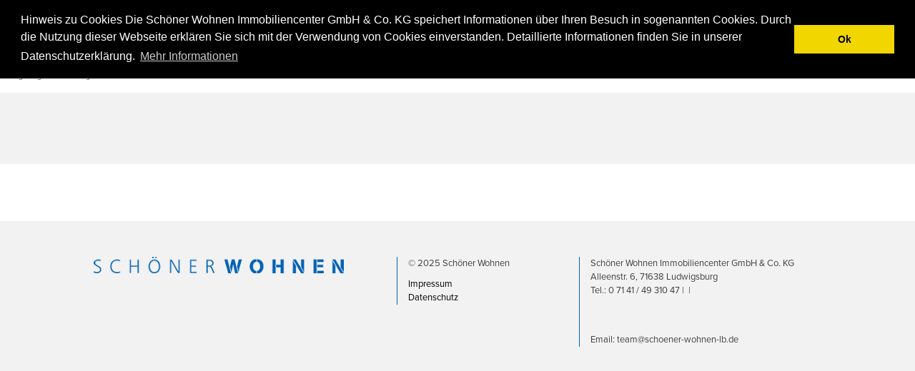

--- FILE ---
content_type: text/html; charset=UTF-8
request_url: https://schoener-wohnen-lb.de/news/warum-neubauten-immer-teurer-werden/
body_size: 11710
content:
<!DOCTYPE html>
<html dir="ltr" lang="de" prefix="og: https://ogp.me/ns#">
<head>
    <meta charset="UTF-8">
    <meta name="viewport" content="width=device-width, initial-scale=1">
    <link rel="profile" href="http://gmpg.org/xfn/11">
    <link rel="pingback" href="https://schoener-wohnen-lb.de/xmlrpc.php">
        <script src="https://cdnjs.cloudflare.com/ajax/libs/jquery/3.0.0-beta1/jquery.min.js"></script>
    
    <script src="https://schoener-wohnen-lb.de/wp-content/themes/schonenwohnen/jquery.blockUI.js"></script>
    <script type="text/javascript"
  src="//www.googleadservices.com/pagead/conversion_async.js"></script>
    <script src="https://schoener-wohnen-lb.de/wp-content/themes/schonenwohnen/js/main.js"></script>
    <script src="https://use.typekit.net/ikm8bri.js"></script>
    <script>try{Typekit.load({ async: true });}catch(e){}</script>
    <title>Warum Neubauten immer teurer werden | Schöner Wohnen Immobilien Ludwigsburg</title>
	<style>img:is([sizes="auto" i], [sizes^="auto," i]) { contain-intrinsic-size: 3000px 1500px }</style>
	
		<!-- All in One SEO 4.8.4.1 - aioseo.com -->
	<meta name="robots" content="max-image-preview:large" />
	<link rel="canonical" href="https://schoener-wohnen-lb.de/news/warum-neubauten-immer-teurer-werden/" />
	<meta name="generator" content="All in One SEO (AIOSEO) 4.8.4.1" />
		<meta property="og:locale" content="de_DE" />
		<meta property="og:site_name" content="Schöner Wohnen Immobilien Ludwigsburg |" />
		<meta property="og:type" content="article" />
		<meta property="og:title" content="Warum Neubauten immer teurer werden | Schöner Wohnen Immobilien Ludwigsburg" />
		<meta property="og:url" content="https://schoener-wohnen-lb.de/news/warum-neubauten-immer-teurer-werden/" />
		<meta property="article:published_time" content="2017-02-13T12:04:03+00:00" />
		<meta property="article:modified_time" content="2017-02-20T10:59:28+00:00" />
		<meta name="twitter:card" content="summary" />
		<meta name="twitter:title" content="Warum Neubauten immer teurer werden | Schöner Wohnen Immobilien Ludwigsburg" />
		<script type="application/ld+json" class="aioseo-schema">
			{"@context":"https:\/\/schema.org","@graph":[{"@type":"BreadcrumbList","@id":"https:\/\/schoener-wohnen-lb.de\/news\/warum-neubauten-immer-teurer-werden\/#breadcrumblist","itemListElement":[{"@type":"ListItem","@id":"https:\/\/schoener-wohnen-lb.de#listItem","position":1,"name":"Home","item":"https:\/\/schoener-wohnen-lb.de","nextItem":{"@type":"ListItem","@id":"https:\/\/schoener-wohnen-lb.de\/news\/warum-neubauten-immer-teurer-werden\/#listItem","name":"Warum Neubauten immer teurer werden"}},{"@type":"ListItem","@id":"https:\/\/schoener-wohnen-lb.de\/news\/warum-neubauten-immer-teurer-werden\/#listItem","position":2,"name":"Warum Neubauten immer teurer werden","previousItem":{"@type":"ListItem","@id":"https:\/\/schoener-wohnen-lb.de#listItem","name":"Home"}}]},{"@type":"Organization","@id":"https:\/\/schoener-wohnen-lb.de\/#organization","name":"Sch\u00f6ner Wohnen Immobilien Ludwigsburg","url":"https:\/\/schoener-wohnen-lb.de\/"},{"@type":"WebPage","@id":"https:\/\/schoener-wohnen-lb.de\/news\/warum-neubauten-immer-teurer-werden\/#webpage","url":"https:\/\/schoener-wohnen-lb.de\/news\/warum-neubauten-immer-teurer-werden\/","name":"Warum Neubauten immer teurer werden | Sch\u00f6ner Wohnen Immobilien Ludwigsburg","inLanguage":"de-DE","isPartOf":{"@id":"https:\/\/schoener-wohnen-lb.de\/#website"},"breadcrumb":{"@id":"https:\/\/schoener-wohnen-lb.de\/news\/warum-neubauten-immer-teurer-werden\/#breadcrumblist"},"image":{"@type":"ImageObject","url":"https:\/\/schoener-wohnen-lb.de\/wp-content\/uploads\/2017\/02\/20170211-Mehrspalter-bauen-wird-teurer.jpg","@id":"https:\/\/schoener-wohnen-lb.de\/news\/warum-neubauten-immer-teurer-werden\/#mainImage","width":2373,"height":2350},"primaryImageOfPage":{"@id":"https:\/\/schoener-wohnen-lb.de\/news\/warum-neubauten-immer-teurer-werden\/#mainImage"},"datePublished":"2017-02-13T12:04:03+00:00","dateModified":"2017-02-20T10:59:28+00:00"},{"@type":"WebSite","@id":"https:\/\/schoener-wohnen-lb.de\/#website","url":"https:\/\/schoener-wohnen-lb.de\/","name":"Sch\u00f6ner Wohnen Immobilien Ludwigsburg","inLanguage":"de-DE","publisher":{"@id":"https:\/\/schoener-wohnen-lb.de\/#organization"}}]}
		</script>
		<!-- All in One SEO -->

<link rel="alternate" type="application/rss+xml" title="Schöner Wohnen Immobilien Ludwigsburg &raquo; Feed" href="https://schoener-wohnen-lb.de/feed/" />
<link rel="alternate" type="application/rss+xml" title="Schöner Wohnen Immobilien Ludwigsburg &raquo; Kommentar-Feed" href="https://schoener-wohnen-lb.de/comments/feed/" />
<script type="text/javascript">
/* <![CDATA[ */
window._wpemojiSettings = {"baseUrl":"https:\/\/s.w.org\/images\/core\/emoji\/16.0.1\/72x72\/","ext":".png","svgUrl":"https:\/\/s.w.org\/images\/core\/emoji\/16.0.1\/svg\/","svgExt":".svg","source":{"wpemoji":"https:\/\/schoener-wohnen-lb.de\/wp-includes\/js\/wp-emoji.js?ver=6.8.2","twemoji":"https:\/\/schoener-wohnen-lb.de\/wp-includes\/js\/twemoji.js?ver=6.8.2"}};
/**
 * @output wp-includes/js/wp-emoji-loader.js
 */

/**
 * Emoji Settings as exported in PHP via _print_emoji_detection_script().
 * @typedef WPEmojiSettings
 * @type {object}
 * @property {?object} source
 * @property {?string} source.concatemoji
 * @property {?string} source.twemoji
 * @property {?string} source.wpemoji
 * @property {?boolean} DOMReady
 * @property {?Function} readyCallback
 */

/**
 * Support tests.
 * @typedef SupportTests
 * @type {object}
 * @property {?boolean} flag
 * @property {?boolean} emoji
 */

/**
 * IIFE to detect emoji support and load Twemoji if needed.
 *
 * @param {Window} window
 * @param {Document} document
 * @param {WPEmojiSettings} settings
 */
( function wpEmojiLoader( window, document, settings ) {
	if ( typeof Promise === 'undefined' ) {
		return;
	}

	var sessionStorageKey = 'wpEmojiSettingsSupports';
	var tests = [ 'flag', 'emoji' ];

	/**
	 * Checks whether the browser supports offloading to a Worker.
	 *
	 * @since 6.3.0
	 *
	 * @private
	 *
	 * @returns {boolean}
	 */
	function supportsWorkerOffloading() {
		return (
			typeof Worker !== 'undefined' &&
			typeof OffscreenCanvas !== 'undefined' &&
			typeof URL !== 'undefined' &&
			URL.createObjectURL &&
			typeof Blob !== 'undefined'
		);
	}

	/**
	 * @typedef SessionSupportTests
	 * @type {object}
	 * @property {number} timestamp
	 * @property {SupportTests} supportTests
	 */

	/**
	 * Get support tests from session.
	 *
	 * @since 6.3.0
	 *
	 * @private
	 *
	 * @returns {?SupportTests} Support tests, or null if not set or older than 1 week.
	 */
	function getSessionSupportTests() {
		try {
			/** @type {SessionSupportTests} */
			var item = JSON.parse(
				sessionStorage.getItem( sessionStorageKey )
			);
			if (
				typeof item === 'object' &&
				typeof item.timestamp === 'number' &&
				new Date().valueOf() < item.timestamp + 604800 && // Note: Number is a week in seconds.
				typeof item.supportTests === 'object'
			) {
				return item.supportTests;
			}
		} catch ( e ) {}
		return null;
	}

	/**
	 * Persist the supports in session storage.
	 *
	 * @since 6.3.0
	 *
	 * @private
	 *
	 * @param {SupportTests} supportTests Support tests.
	 */
	function setSessionSupportTests( supportTests ) {
		try {
			/** @type {SessionSupportTests} */
			var item = {
				supportTests: supportTests,
				timestamp: new Date().valueOf()
			};

			sessionStorage.setItem(
				sessionStorageKey,
				JSON.stringify( item )
			);
		} catch ( e ) {}
	}

	/**
	 * Checks if two sets of Emoji characters render the same visually.
	 *
	 * This is used to determine if the browser is rendering an emoji with multiple data points
	 * correctly. set1 is the emoji in the correct form, using a zero-width joiner. set2 is the emoji
	 * in the incorrect form, using a zero-width space. If the two sets render the same, then the browser
	 * does not support the emoji correctly.
	 *
	 * This function may be serialized to run in a Worker. Therefore, it cannot refer to variables from the containing
	 * scope. Everything must be passed by parameters.
	 *
	 * @since 4.9.0
	 *
	 * @private
	 *
	 * @param {CanvasRenderingContext2D} context 2D Context.
	 * @param {string} set1 Set of Emoji to test.
	 * @param {string} set2 Set of Emoji to test.
	 *
	 * @return {boolean} True if the two sets render the same.
	 */
	function emojiSetsRenderIdentically( context, set1, set2 ) {
		// Cleanup from previous test.
		context.clearRect( 0, 0, context.canvas.width, context.canvas.height );
		context.fillText( set1, 0, 0 );
		var rendered1 = new Uint32Array(
			context.getImageData(
				0,
				0,
				context.canvas.width,
				context.canvas.height
			).data
		);

		// Cleanup from previous test.
		context.clearRect( 0, 0, context.canvas.width, context.canvas.height );
		context.fillText( set2, 0, 0 );
		var rendered2 = new Uint32Array(
			context.getImageData(
				0,
				0,
				context.canvas.width,
				context.canvas.height
			).data
		);

		return rendered1.every( function ( rendered2Data, index ) {
			return rendered2Data === rendered2[ index ];
		} );
	}

	/**
	 * Checks if the center point of a single emoji is empty.
	 *
	 * This is used to determine if the browser is rendering an emoji with a single data point
	 * correctly. The center point of an incorrectly rendered emoji will be empty. A correctly
	 * rendered emoji will have a non-zero value at the center point.
	 *
	 * This function may be serialized to run in a Worker. Therefore, it cannot refer to variables from the containing
	 * scope. Everything must be passed by parameters.
	 *
	 * @since 6.8.2
	 *
	 * @private
	 *
	 * @param {CanvasRenderingContext2D} context 2D Context.
	 * @param {string} emoji Emoji to test.
	 *
	 * @return {boolean} True if the center point is empty.
	 */
	function emojiRendersEmptyCenterPoint( context, emoji ) {
		// Cleanup from previous test.
		context.clearRect( 0, 0, context.canvas.width, context.canvas.height );
		context.fillText( emoji, 0, 0 );

		// Test if the center point (16, 16) is empty (0,0,0,0).
		var centerPoint = context.getImageData(16, 16, 1, 1);
		for ( var i = 0; i < centerPoint.data.length; i++ ) {
			if ( centerPoint.data[ i ] !== 0 ) {
				// Stop checking the moment it's known not to be empty.
				return false;
			}
		}

		return true;
	}

	/**
	 * Determines if the browser properly renders Emoji that Twemoji can supplement.
	 *
	 * This function may be serialized to run in a Worker. Therefore, it cannot refer to variables from the containing
	 * scope. Everything must be passed by parameters.
	 *
	 * @since 4.2.0
	 *
	 * @private
	 *
	 * @param {CanvasRenderingContext2D} context 2D Context.
	 * @param {string} type Whether to test for support of "flag" or "emoji".
	 * @param {Function} emojiSetsRenderIdentically Reference to emojiSetsRenderIdentically function, needed due to minification.
	 * @param {Function} emojiRendersEmptyCenterPoint Reference to emojiRendersEmptyCenterPoint function, needed due to minification.
	 *
	 * @return {boolean} True if the browser can render emoji, false if it cannot.
	 */
	function browserSupportsEmoji( context, type, emojiSetsRenderIdentically, emojiRendersEmptyCenterPoint ) {
		var isIdentical;

		switch ( type ) {
			case 'flag':
				/*
				 * Test for Transgender flag compatibility. Added in Unicode 13.
				 *
				 * To test for support, we try to render it, and compare the rendering to how it would look if
				 * the browser doesn't render it correctly (white flag emoji + transgender symbol).
				 */
				isIdentical = emojiSetsRenderIdentically(
					context,
					'\uD83C\uDFF3\uFE0F\u200D\u26A7\uFE0F', // as a zero-width joiner sequence
					'\uD83C\uDFF3\uFE0F\u200B\u26A7\uFE0F' // separated by a zero-width space
				);

				if ( isIdentical ) {
					return false;
				}

				/*
				 * Test for Sark flag compatibility. This is the least supported of the letter locale flags,
				 * so gives us an easy test for full support.
				 *
				 * To test for support, we try to render it, and compare the rendering to how it would look if
				 * the browser doesn't render it correctly ([C] + [Q]).
				 */
				isIdentical = emojiSetsRenderIdentically(
					context,
					'\uD83C\uDDE8\uD83C\uDDF6', // as the sequence of two code points
					'\uD83C\uDDE8\u200B\uD83C\uDDF6' // as the two code points separated by a zero-width space
				);

				if ( isIdentical ) {
					return false;
				}

				/*
				 * Test for English flag compatibility. England is a country in the United Kingdom, it
				 * does not have a two letter locale code but rather a five letter sub-division code.
				 *
				 * To test for support, we try to render it, and compare the rendering to how it would look if
				 * the browser doesn't render it correctly (black flag emoji + [G] + [B] + [E] + [N] + [G]).
				 */
				isIdentical = emojiSetsRenderIdentically(
					context,
					// as the flag sequence
					'\uD83C\uDFF4\uDB40\uDC67\uDB40\uDC62\uDB40\uDC65\uDB40\uDC6E\uDB40\uDC67\uDB40\uDC7F',
					// with each code point separated by a zero-width space
					'\uD83C\uDFF4\u200B\uDB40\uDC67\u200B\uDB40\uDC62\u200B\uDB40\uDC65\u200B\uDB40\uDC6E\u200B\uDB40\uDC67\u200B\uDB40\uDC7F'
				);

				return ! isIdentical;
			case 'emoji':
				/*
				 * Does Emoji 16.0 cause the browser to go splat?
				 *
				 * To test for Emoji 16.0 support, try to render a new emoji: Splatter.
				 *
				 * The splatter emoji is a single code point emoji. Testing for browser support
				 * required testing the center point of the emoji to see if it is empty.
				 *
				 * 0xD83E 0xDEDF (\uD83E\uDEDF) == 🫟 Splatter.
				 *
				 * When updating this test, please ensure that the emoji is either a single code point
				 * or switch to using the emojiSetsRenderIdentically function and testing with a zero-width
				 * joiner vs a zero-width space.
				 */
				var notSupported = emojiRendersEmptyCenterPoint( context, '\uD83E\uDEDF' );
				return ! notSupported;
		}

		return false;
	}

	/**
	 * Checks emoji support tests.
	 *
	 * This function may be serialized to run in a Worker. Therefore, it cannot refer to variables from the containing
	 * scope. Everything must be passed by parameters.
	 *
	 * @since 6.3.0
	 *
	 * @private
	 *
	 * @param {string[]} tests Tests.
	 * @param {Function} browserSupportsEmoji Reference to browserSupportsEmoji function, needed due to minification.
	 * @param {Function} emojiSetsRenderIdentically Reference to emojiSetsRenderIdentically function, needed due to minification.
	 * @param {Function} emojiRendersEmptyCenterPoint Reference to emojiRendersEmptyCenterPoint function, needed due to minification.
	 *
	 * @return {SupportTests} Support tests.
	 */
	function testEmojiSupports( tests, browserSupportsEmoji, emojiSetsRenderIdentically, emojiRendersEmptyCenterPoint ) {
		var canvas;
		if (
			typeof WorkerGlobalScope !== 'undefined' &&
			self instanceof WorkerGlobalScope
		) {
			canvas = new OffscreenCanvas( 300, 150 ); // Dimensions are default for HTMLCanvasElement.
		} else {
			canvas = document.createElement( 'canvas' );
		}

		var context = canvas.getContext( '2d', { willReadFrequently: true } );

		/*
		 * Chrome on OS X added native emoji rendering in M41. Unfortunately,
		 * it doesn't work when the font is bolder than 500 weight. So, we
		 * check for bold rendering support to avoid invisible emoji in Chrome.
		 */
		context.textBaseline = 'top';
		context.font = '600 32px Arial';

		var supports = {};
		tests.forEach( function ( test ) {
			supports[ test ] = browserSupportsEmoji( context, test, emojiSetsRenderIdentically, emojiRendersEmptyCenterPoint );
		} );
		return supports;
	}

	/**
	 * Adds a script to the head of the document.
	 *
	 * @ignore
	 *
	 * @since 4.2.0
	 *
	 * @param {string} src The url where the script is located.
	 *
	 * @return {void}
	 */
	function addScript( src ) {
		var script = document.createElement( 'script' );
		script.src = src;
		script.defer = true;
		document.head.appendChild( script );
	}

	settings.supports = {
		everything: true,
		everythingExceptFlag: true
	};

	// Create a promise for DOMContentLoaded since the worker logic may finish after the event has fired.
	var domReadyPromise = new Promise( function ( resolve ) {
		document.addEventListener( 'DOMContentLoaded', resolve, {
			once: true
		} );
	} );

	// Obtain the emoji support from the browser, asynchronously when possible.
	new Promise( function ( resolve ) {
		var supportTests = getSessionSupportTests();
		if ( supportTests ) {
			resolve( supportTests );
			return;
		}

		if ( supportsWorkerOffloading() ) {
			try {
				// Note that the functions are being passed as arguments due to minification.
				var workerScript =
					'postMessage(' +
					testEmojiSupports.toString() +
					'(' +
					[
						JSON.stringify( tests ),
						browserSupportsEmoji.toString(),
						emojiSetsRenderIdentically.toString(),
						emojiRendersEmptyCenterPoint.toString()
					].join( ',' ) +
					'));';
				var blob = new Blob( [ workerScript ], {
					type: 'text/javascript'
				} );
				var worker = new Worker( URL.createObjectURL( blob ), { name: 'wpTestEmojiSupports' } );
				worker.onmessage = function ( event ) {
					supportTests = event.data;
					setSessionSupportTests( supportTests );
					worker.terminate();
					resolve( supportTests );
				};
				return;
			} catch ( e ) {}
		}

		supportTests = testEmojiSupports( tests, browserSupportsEmoji, emojiSetsRenderIdentically, emojiRendersEmptyCenterPoint );
		setSessionSupportTests( supportTests );
		resolve( supportTests );
	} )
		// Once the browser emoji support has been obtained from the session, finalize the settings.
		.then( function ( supportTests ) {
			/*
			 * Tests the browser support for flag emojis and other emojis, and adjusts the
			 * support settings accordingly.
			 */
			for ( var test in supportTests ) {
				settings.supports[ test ] = supportTests[ test ];

				settings.supports.everything =
					settings.supports.everything && settings.supports[ test ];

				if ( 'flag' !== test ) {
					settings.supports.everythingExceptFlag =
						settings.supports.everythingExceptFlag &&
						settings.supports[ test ];
				}
			}

			settings.supports.everythingExceptFlag =
				settings.supports.everythingExceptFlag &&
				! settings.supports.flag;

			// Sets DOMReady to false and assigns a ready function to settings.
			settings.DOMReady = false;
			settings.readyCallback = function () {
				settings.DOMReady = true;
			};
		} )
		.then( function () {
			return domReadyPromise;
		} )
		.then( function () {
			// When the browser can not render everything we need to load a polyfill.
			if ( ! settings.supports.everything ) {
				settings.readyCallback();

				var src = settings.source || {};

				if ( src.concatemoji ) {
					addScript( src.concatemoji );
				} else if ( src.wpemoji && src.twemoji ) {
					addScript( src.twemoji );
					addScript( src.wpemoji );
				}
			}
		} );
} )( window, document, window._wpemojiSettings );

/* ]]> */
</script>
<style id='wp-emoji-styles-inline-css' type='text/css'>

	img.wp-smiley, img.emoji {
		display: inline !important;
		border: none !important;
		box-shadow: none !important;
		height: 1em !important;
		width: 1em !important;
		margin: 0 0.07em !important;
		vertical-align: -0.1em !important;
		background: none !important;
		padding: 0 !important;
	}
</style>
<link rel='stylesheet' id='wp-block-library-css' href='https://schoener-wohnen-lb.de/wp-includes/css/dist/block-library/style.css?ver=6.8.2' type='text/css' media='all' />
<style id='classic-theme-styles-inline-css' type='text/css'>
/**
 * These rules are needed for backwards compatibility.
 * They should match the button element rules in the base theme.json file.
 */
.wp-block-button__link {
	color: #ffffff;
	background-color: #32373c;
	border-radius: 9999px; /* 100% causes an oval, but any explicit but really high value retains the pill shape. */

	/* This needs a low specificity so it won't override the rules from the button element if defined in theme.json. */
	box-shadow: none;
	text-decoration: none;

	/* The extra 2px are added to size solids the same as the outline versions.*/
	padding: calc(0.667em + 2px) calc(1.333em + 2px);

	font-size: 1.125em;
}

.wp-block-file__button {
	background: #32373c;
	color: #ffffff;
	text-decoration: none;
}

</style>
<style id='filebird-block-filebird-gallery-style-inline-css' type='text/css'>
ul.filebird-block-filebird-gallery{margin:auto!important;padding:0!important;width:100%}ul.filebird-block-filebird-gallery.layout-grid{display:grid;grid-gap:20px;align-items:stretch;grid-template-columns:repeat(var(--columns),1fr);justify-items:stretch}ul.filebird-block-filebird-gallery.layout-grid li img{border:1px solid #ccc;box-shadow:2px 2px 6px 0 rgba(0,0,0,.3);height:100%;max-width:100%;-o-object-fit:cover;object-fit:cover;width:100%}ul.filebird-block-filebird-gallery.layout-masonry{-moz-column-count:var(--columns);-moz-column-gap:var(--space);column-gap:var(--space);-moz-column-width:var(--min-width);columns:var(--min-width) var(--columns);display:block;overflow:auto}ul.filebird-block-filebird-gallery.layout-masonry li{margin-bottom:var(--space)}ul.filebird-block-filebird-gallery li{list-style:none}ul.filebird-block-filebird-gallery li figure{height:100%;margin:0;padding:0;position:relative;width:100%}ul.filebird-block-filebird-gallery li figure figcaption{background:linear-gradient(0deg,rgba(0,0,0,.7),rgba(0,0,0,.3) 70%,transparent);bottom:0;box-sizing:border-box;color:#fff;font-size:.8em;margin:0;max-height:100%;overflow:auto;padding:3em .77em .7em;position:absolute;text-align:center;width:100%;z-index:2}ul.filebird-block-filebird-gallery li figure figcaption a{color:inherit}

</style>
<style id='global-styles-inline-css' type='text/css'>
:root{--wp--preset--aspect-ratio--square: 1;--wp--preset--aspect-ratio--4-3: 4/3;--wp--preset--aspect-ratio--3-4: 3/4;--wp--preset--aspect-ratio--3-2: 3/2;--wp--preset--aspect-ratio--2-3: 2/3;--wp--preset--aspect-ratio--16-9: 16/9;--wp--preset--aspect-ratio--9-16: 9/16;--wp--preset--color--black: #000000;--wp--preset--color--cyan-bluish-gray: #abb8c3;--wp--preset--color--white: #ffffff;--wp--preset--color--pale-pink: #f78da7;--wp--preset--color--vivid-red: #cf2e2e;--wp--preset--color--luminous-vivid-orange: #ff6900;--wp--preset--color--luminous-vivid-amber: #fcb900;--wp--preset--color--light-green-cyan: #7bdcb5;--wp--preset--color--vivid-green-cyan: #00d084;--wp--preset--color--pale-cyan-blue: #8ed1fc;--wp--preset--color--vivid-cyan-blue: #0693e3;--wp--preset--color--vivid-purple: #9b51e0;--wp--preset--gradient--vivid-cyan-blue-to-vivid-purple: linear-gradient(135deg,rgba(6,147,227,1) 0%,rgb(155,81,224) 100%);--wp--preset--gradient--light-green-cyan-to-vivid-green-cyan: linear-gradient(135deg,rgb(122,220,180) 0%,rgb(0,208,130) 100%);--wp--preset--gradient--luminous-vivid-amber-to-luminous-vivid-orange: linear-gradient(135deg,rgba(252,185,0,1) 0%,rgba(255,105,0,1) 100%);--wp--preset--gradient--luminous-vivid-orange-to-vivid-red: linear-gradient(135deg,rgba(255,105,0,1) 0%,rgb(207,46,46) 100%);--wp--preset--gradient--very-light-gray-to-cyan-bluish-gray: linear-gradient(135deg,rgb(238,238,238) 0%,rgb(169,184,195) 100%);--wp--preset--gradient--cool-to-warm-spectrum: linear-gradient(135deg,rgb(74,234,220) 0%,rgb(151,120,209) 20%,rgb(207,42,186) 40%,rgb(238,44,130) 60%,rgb(251,105,98) 80%,rgb(254,248,76) 100%);--wp--preset--gradient--blush-light-purple: linear-gradient(135deg,rgb(255,206,236) 0%,rgb(152,150,240) 100%);--wp--preset--gradient--blush-bordeaux: linear-gradient(135deg,rgb(254,205,165) 0%,rgb(254,45,45) 50%,rgb(107,0,62) 100%);--wp--preset--gradient--luminous-dusk: linear-gradient(135deg,rgb(255,203,112) 0%,rgb(199,81,192) 50%,rgb(65,88,208) 100%);--wp--preset--gradient--pale-ocean: linear-gradient(135deg,rgb(255,245,203) 0%,rgb(182,227,212) 50%,rgb(51,167,181) 100%);--wp--preset--gradient--electric-grass: linear-gradient(135deg,rgb(202,248,128) 0%,rgb(113,206,126) 100%);--wp--preset--gradient--midnight: linear-gradient(135deg,rgb(2,3,129) 0%,rgb(40,116,252) 100%);--wp--preset--font-size--small: 13px;--wp--preset--font-size--medium: 20px;--wp--preset--font-size--large: 36px;--wp--preset--font-size--x-large: 42px;--wp--preset--spacing--20: 0.44rem;--wp--preset--spacing--30: 0.67rem;--wp--preset--spacing--40: 1rem;--wp--preset--spacing--50: 1.5rem;--wp--preset--spacing--60: 2.25rem;--wp--preset--spacing--70: 3.38rem;--wp--preset--spacing--80: 5.06rem;--wp--preset--shadow--natural: 6px 6px 9px rgba(0, 0, 0, 0.2);--wp--preset--shadow--deep: 12px 12px 50px rgba(0, 0, 0, 0.4);--wp--preset--shadow--sharp: 6px 6px 0px rgba(0, 0, 0, 0.2);--wp--preset--shadow--outlined: 6px 6px 0px -3px rgba(255, 255, 255, 1), 6px 6px rgba(0, 0, 0, 1);--wp--preset--shadow--crisp: 6px 6px 0px rgba(0, 0, 0, 1);}:where(.is-layout-flex){gap: 0.5em;}:where(.is-layout-grid){gap: 0.5em;}body .is-layout-flex{display: flex;}.is-layout-flex{flex-wrap: wrap;align-items: center;}.is-layout-flex > :is(*, div){margin: 0;}body .is-layout-grid{display: grid;}.is-layout-grid > :is(*, div){margin: 0;}:where(.wp-block-columns.is-layout-flex){gap: 2em;}:where(.wp-block-columns.is-layout-grid){gap: 2em;}:where(.wp-block-post-template.is-layout-flex){gap: 1.25em;}:where(.wp-block-post-template.is-layout-grid){gap: 1.25em;}.has-black-color{color: var(--wp--preset--color--black) !important;}.has-cyan-bluish-gray-color{color: var(--wp--preset--color--cyan-bluish-gray) !important;}.has-white-color{color: var(--wp--preset--color--white) !important;}.has-pale-pink-color{color: var(--wp--preset--color--pale-pink) !important;}.has-vivid-red-color{color: var(--wp--preset--color--vivid-red) !important;}.has-luminous-vivid-orange-color{color: var(--wp--preset--color--luminous-vivid-orange) !important;}.has-luminous-vivid-amber-color{color: var(--wp--preset--color--luminous-vivid-amber) !important;}.has-light-green-cyan-color{color: var(--wp--preset--color--light-green-cyan) !important;}.has-vivid-green-cyan-color{color: var(--wp--preset--color--vivid-green-cyan) !important;}.has-pale-cyan-blue-color{color: var(--wp--preset--color--pale-cyan-blue) !important;}.has-vivid-cyan-blue-color{color: var(--wp--preset--color--vivid-cyan-blue) !important;}.has-vivid-purple-color{color: var(--wp--preset--color--vivid-purple) !important;}.has-black-background-color{background-color: var(--wp--preset--color--black) !important;}.has-cyan-bluish-gray-background-color{background-color: var(--wp--preset--color--cyan-bluish-gray) !important;}.has-white-background-color{background-color: var(--wp--preset--color--white) !important;}.has-pale-pink-background-color{background-color: var(--wp--preset--color--pale-pink) !important;}.has-vivid-red-background-color{background-color: var(--wp--preset--color--vivid-red) !important;}.has-luminous-vivid-orange-background-color{background-color: var(--wp--preset--color--luminous-vivid-orange) !important;}.has-luminous-vivid-amber-background-color{background-color: var(--wp--preset--color--luminous-vivid-amber) !important;}.has-light-green-cyan-background-color{background-color: var(--wp--preset--color--light-green-cyan) !important;}.has-vivid-green-cyan-background-color{background-color: var(--wp--preset--color--vivid-green-cyan) !important;}.has-pale-cyan-blue-background-color{background-color: var(--wp--preset--color--pale-cyan-blue) !important;}.has-vivid-cyan-blue-background-color{background-color: var(--wp--preset--color--vivid-cyan-blue) !important;}.has-vivid-purple-background-color{background-color: var(--wp--preset--color--vivid-purple) !important;}.has-black-border-color{border-color: var(--wp--preset--color--black) !important;}.has-cyan-bluish-gray-border-color{border-color: var(--wp--preset--color--cyan-bluish-gray) !important;}.has-white-border-color{border-color: var(--wp--preset--color--white) !important;}.has-pale-pink-border-color{border-color: var(--wp--preset--color--pale-pink) !important;}.has-vivid-red-border-color{border-color: var(--wp--preset--color--vivid-red) !important;}.has-luminous-vivid-orange-border-color{border-color: var(--wp--preset--color--luminous-vivid-orange) !important;}.has-luminous-vivid-amber-border-color{border-color: var(--wp--preset--color--luminous-vivid-amber) !important;}.has-light-green-cyan-border-color{border-color: var(--wp--preset--color--light-green-cyan) !important;}.has-vivid-green-cyan-border-color{border-color: var(--wp--preset--color--vivid-green-cyan) !important;}.has-pale-cyan-blue-border-color{border-color: var(--wp--preset--color--pale-cyan-blue) !important;}.has-vivid-cyan-blue-border-color{border-color: var(--wp--preset--color--vivid-cyan-blue) !important;}.has-vivid-purple-border-color{border-color: var(--wp--preset--color--vivid-purple) !important;}.has-vivid-cyan-blue-to-vivid-purple-gradient-background{background: var(--wp--preset--gradient--vivid-cyan-blue-to-vivid-purple) !important;}.has-light-green-cyan-to-vivid-green-cyan-gradient-background{background: var(--wp--preset--gradient--light-green-cyan-to-vivid-green-cyan) !important;}.has-luminous-vivid-amber-to-luminous-vivid-orange-gradient-background{background: var(--wp--preset--gradient--luminous-vivid-amber-to-luminous-vivid-orange) !important;}.has-luminous-vivid-orange-to-vivid-red-gradient-background{background: var(--wp--preset--gradient--luminous-vivid-orange-to-vivid-red) !important;}.has-very-light-gray-to-cyan-bluish-gray-gradient-background{background: var(--wp--preset--gradient--very-light-gray-to-cyan-bluish-gray) !important;}.has-cool-to-warm-spectrum-gradient-background{background: var(--wp--preset--gradient--cool-to-warm-spectrum) !important;}.has-blush-light-purple-gradient-background{background: var(--wp--preset--gradient--blush-light-purple) !important;}.has-blush-bordeaux-gradient-background{background: var(--wp--preset--gradient--blush-bordeaux) !important;}.has-luminous-dusk-gradient-background{background: var(--wp--preset--gradient--luminous-dusk) !important;}.has-pale-ocean-gradient-background{background: var(--wp--preset--gradient--pale-ocean) !important;}.has-electric-grass-gradient-background{background: var(--wp--preset--gradient--electric-grass) !important;}.has-midnight-gradient-background{background: var(--wp--preset--gradient--midnight) !important;}.has-small-font-size{font-size: var(--wp--preset--font-size--small) !important;}.has-medium-font-size{font-size: var(--wp--preset--font-size--medium) !important;}.has-large-font-size{font-size: var(--wp--preset--font-size--large) !important;}.has-x-large-font-size{font-size: var(--wp--preset--font-size--x-large) !important;}
:where(.wp-block-post-template.is-layout-flex){gap: 1.25em;}:where(.wp-block-post-template.is-layout-grid){gap: 1.25em;}
:where(.wp-block-columns.is-layout-flex){gap: 2em;}:where(.wp-block-columns.is-layout-grid){gap: 2em;}
:root :where(.wp-block-pullquote){font-size: 1.5em;line-height: 1.6;}
</style>
<link rel='stylesheet' id='wpa-css-css' href='https://schoener-wohnen-lb.de/wp-content/plugins/honeypot/includes/css/wpa.css?ver=2.2.13' type='text/css' media='all' />
<link rel='stylesheet' id='schonenwohnen-custom-style-css' href='https://schoener-wohnen-lb.de/wp-content/themes/schonenwohnen/components/bootstrap/css/bootstrap.css?ver=6.8.2' type='text/css' media='all' />
<link rel='stylesheet' id='schonenwohnen-style-css' href='https://schoener-wohnen-lb.de/wp-content/themes/schonenwohnen/style.css?ver=6.8.2' type='text/css' media='all' />
<link rel='stylesheet' id='cf-grid-css' href='https://schoener-wohnen-lb.de/wp-content/plugins/caldera-forms/assets/build/css/caldera-grid.min.css?ver=1.9.3' type='text/css' media='all' />
<link rel='stylesheet' id='cf-alert-css' href='https://schoener-wohnen-lb.de/wp-content/plugins/caldera-forms/assets/build/css/caldera-alert.min.css?ver=1.9.3' type='text/css' media='all' />
<script type="text/javascript" src="https://schoener-wohnen-lb.de/wp-includes/js/jquery/jquery.js?ver=3.7.1" id="jquery-core-js"></script>
<script type="text/javascript" src="https://schoener-wohnen-lb.de/wp-includes/js/jquery/jquery-migrate.js?ver=3.4.1" id="jquery-migrate-js"></script>
<link rel="https://api.w.org/" href="https://schoener-wohnen-lb.de/wp-json/" /><link rel="EditURI" type="application/rsd+xml" title="RSD" href="https://schoener-wohnen-lb.de/xmlrpc.php?rsd" />
<meta name="generator" content="WordPress 6.8.2" />
<link rel='shortlink' href='https://schoener-wohnen-lb.de/?p=1107' />
<link rel="alternate" title="oEmbed (JSON)" type="application/json+oembed" href="https://schoener-wohnen-lb.de/wp-json/oembed/1.0/embed?url=https%3A%2F%2Fschoener-wohnen-lb.de%2Fnews%2Fwarum-neubauten-immer-teurer-werden%2F" />
<link rel="alternate" title="oEmbed (XML)" type="text/xml+oembed" href="https://schoener-wohnen-lb.de/wp-json/oembed/1.0/embed?url=https%3A%2F%2Fschoener-wohnen-lb.de%2Fnews%2Fwarum-neubauten-immer-teurer-werden%2F&#038;format=xml" />
<link rel="icon" href="https://schoener-wohnen-lb.de/wp-content/uploads/2016/05/favicon_sw.jpg" sizes="32x32" />
<link rel="icon" href="https://schoener-wohnen-lb.de/wp-content/uploads/2016/05/favicon_sw.jpg" sizes="192x192" />
<link rel="apple-touch-icon" href="https://schoener-wohnen-lb.de/wp-content/uploads/2016/05/favicon_sw.jpg" />
<meta name="msapplication-TileImage" content="https://schoener-wohnen-lb.de/wp-content/uploads/2016/05/favicon_sw.jpg" />
    <link rel="stylesheet" type="text/css" href="//cdnjs.cloudflare.com/ajax/libs/cookieconsent2/3.0.3/cookieconsent.min.css" />
  <script src="//cdnjs.cloudflare.com/ajax/libs/cookieconsent2/3.0.3/cookieconsent.min.js"></script>
  <script>
      window.addEventListener("load", function(){
          window.cookieconsent.initialise({
              "palette": {
                  "popup": {
                      "background": "#000"
                  },
                  "button": {
                      "background": "#f1d600"
                  }
              },
              "position": "top",
              "content": {
                  "message": "Hinweis zu Cookies Die Schöner Wohnen Immobiliencenter GmbH & Co. KG speichert  Informationen über Ihren Besuch in sogenannten Cookies. Durch die Nutzung dieser Webseite erklären Sie sich mit der Verwendung von Cookies einverstanden. Detaillierte Informationen finden Sie in unserer Datenschutzerklärung.",
                  "dismiss": "Ok",
                  "link": "Mehr Informationen",
                  "href": "https://schoener-wohnen-lb.de/datenschutz/"
              }
          })});
  </script>
</head>

<body class="wp-singular news-template-default single single-news postid-1107 wp-theme-schonenwohnen">
<div class="overlay"></div>
<div id="page" class="site">
    <a class="skip-link screen-reader-text" href="#main">Skip to content</a>
    <header id="masthead" class="site-header" role="banner">
        <div class="sub-menu" id="immo">
            <div class="container">
                <div class="col-md-3">
                    <div class="container">
                        <a href="https://schoener-wohnen-lb.de/neubauimmobilien/">
                            <div class="image-wrapper">
                                <img src="https://schoener-wohnen-lb.de/wp-content/themes/schonenwohnen/images/menu1.jpg">
                            </div>
                            <div class="description-wrapper">
                                <div class="title">
                                    Neubauimmobilien
                                </div>
                                <div class="text">
                                    Neubauimmobilien von Schöner Wohnen überzeugen mit höchsten Qualitäts-Ansprüchen. Von der  Planung bis zur Schlüsselübergabe.
                                    <span class="glyphicon glyphicon-chevron-right"></span>
                                </div>
                            </div>
                        </a>
                    </div>
                </div>
                <div class="col-md-3">
                    <div class="container">
                        <a href="https://schoener-wohnen-lb.de/gebraucht/">
                            <div class="image-wrapper">
                                <img src="https://schoener-wohnen-lb.de/wp-content/themes/schonenwohnen/images/gebrauchtimmobilien.jpg">
                            </div>
                            <div class="description-wrapper">
                                <div class="title">
                                    Bestandsimmobilien
                                </div>
                                <div class="text">
                                    Entdecken Sie Immobilienschätze in Ihrer Umgebung.
                                    Sie möchten eine Immobilie kaufen oder verkaufen? Wenden
                                    Sie sich an unser erfahrenes Maklerteam.
                                    <span class="glyphicon glyphicon-chevron-right"></span>
                                </div>
                            </div>
                        </a>
                    </div>
                </div>
                <!-- <div class="col-md-3">
                    <div class="container">
                        <a href="https://schoener-wohnen-lb.de/mietimmobilien/">
                            <div class="image-wrapper">
                                <img src="https://schoener-wohnen-lb.de/wp-content/themes/schonenwohnen/images/menu3.jpg">
                            </div>
                            <div class="description-wrapper">
                                <div class="title">
                                    Mietimmobilien
                                </div>
                                <div class="text">
                                    Wer gut mietet hat gut lachen. Tolle Angebote finden
                                    Sie in unserer Rubrik “Mieten”. Sie möchten eine
                                    Immobilie mieten oder vermieten? Kontaktieren Sie uns.
                                    <span class="glyphicon glyphicon-chevron-right"></span>
                                </div>
                            </div>
                        </a>
                    </div>
                </div> -->
                <div class="col-md-3">
                    <div class="container">
                        <a href="https://schoener-wohnen-lb.de/reference/">
                            <div class="image-wrapper">
                                <img src="https://schoener-wohnen-lb.de/wp-content/themes/schonenwohnen/images/menu4.jpg">
                            </div>
                            <div class="description-wrapper">
                                <div class="title">
                                    Referenzen
                                </div>
                                <div class="text">
                                    Immobilien von Schöner Wohnen sind hochwertig
                                    und wertbeständig. Überzeugen Sie sich davon
                                    selbst in unseren Referenzen.
                                    <span class="glyphicon glyphicon-chevron-right"></span>
                                </div>
                            </div>
                        </a>
                    </div>
                </div>
            </div>
        </div>
</div>
<div class="sub-menu" id="unter">
    <div class="container">
        <div class="col-md-3">
            <div class="container">
                <a href="https://schoener-wohnen-lb.de/immobiliencenter/">
                    <div class="image-wrapper">
                        <img src="https://schoener-wohnen-lb.de/wp-content/themes/schonenwohnen/images/immobiliencenter.jpg">
                    </div>
                    <div class="description-wrapper">
                        <div class="title">
                            Immobiliencenter
                        </div>
                        <div class="text">
                            Wir kümmern uns persönlich um Ihre Anliegen. Gerne heißen wir Sie in unseren  Ludwigsburger Räumlichkeiten willkommen.
                            <span class="glyphicon glyphicon-chevron-right"></span>
                        </div>
                    </div>
                </a>
            </div>
        </div>
        <div class="col-md-3">
            <div class="container">
                <a href="https://schoener-wohnen-lb.de/leistungen/">
                    <div class="image-wrapper">
                        <img src="https://schoener-wohnen-lb.de/wp-content/themes/schonenwohnen/images/leistungen.jpg">
                    </div>
                    <div class="description-wrapper">
                        <div class="title">
                            Leistungen
                        </div>
                        <div class="text">
                            Schöner Wohnen bietet ein breites Spektrum von Leistungen. 
                            Hier finden Sie eine Übersicht.
                            <span class="glyphicon glyphicon-chevron-right"></span>
                        </div>
                    </div>
                </a>
            </div>
        </div>
        <div class="col-md-3">
            <div class="container">
                <a href="https://schoener-wohnen-lb.de/gruppe/">
                    <div class="image-wrapper">
                        <img src="https://schoener-wohnen-lb.de/wp-content/themes/schonenwohnen/images/gruppe.jpg">
                    </div>
                    <div class="description-wrapper">
                        <div class="title">
                            Gruppe
                        </div>
                        <div class="text">
                            Hinter all unseren Projekten steht die Verlässlichkeit  der Schöner Wohnen Gruppe. Sie gewährleistet  unseren Kunden Qualitätsleistung aus einer Hand. 
                            <span class="glyphicon glyphicon-chevron-right"></span>
                        </div>
                    </div>
                </a>
            </div>
        </div>
        <div class="col-md-3">
            <div class="container">
                <a href="https://schoener-wohnen-lb.de/karriere/">
                    <div class="image-wrapper">
                        <img src="https://schoener-wohnen-lb.de/wp-content/themes/schonenwohnen/images/karriere-menu.jpg">
                    </div>
                    <div class="description-wrapper">
                        <div class="title">
                            Karriere
                        </div>
                        <div class="text">
                            Immobilien sind ein faszinierendes Feld und  bieten eine noch spannendere Arbeitswelt. 
                            Hier finden Sie aktuelle Stellenangebote.
                            <span class="glyphicon glyphicon-chevron-right"></span>
                        </div>
                    </div>
                </a>
            </div>
        </div>
    </div>
</div>
<div class="sub-menu" id="aktuelle">
    <div class="container">
        <div class="col-md-3">
            <div class="container">
                <a href="https://schoener-wohnen-lb.de/termine/">
                    <div class="image-wrapper">
                        <img src="https://schoener-wohnen-lb.de/wp-content/themes/schonenwohnen/images/termine.jpg">
                    </div>
                    <div class="description-wrapper">
                        <div class="title">
                            Termine
                        </div>
                        <div class="text">
                            Alle Termine von Messen  und Besichtigungen auf einen Blick.
                            <span class="glyphicon glyphicon-chevron-right"></span>
                        </div>
                    </div>
                </a>
            </div>
        </div>
        <div class="col-md-3">
            <div class="container">
                <a href="https://schoener-wohnen-lb.de/aktuelles/">
                    <div class="image-wrapper">
                        <img src="https://schoener-wohnen-lb.de/wp-content/themes/schonenwohnen/images/aktuelles.jpg">
                    </div>
                    <div class="description-wrapper">
                        <div class="title">
                            Aktuelles
                        </div>
                        <div class="text">
                            Aktuelle Meldungen von und zu Schöner Wohnen.
                            <span class="glyphicon glyphicon-chevron-right"></span>
                        </div>
                    </div>
                </a>
            </div>
        </div>
        <div class="col-md-3">
            <div class="container">
                <a href="https://schoener-wohnen-lb.de/presse/">
                    <div class="image-wrapper">
                        <img src="https://schoener-wohnen-lb.de/wp-content/themes/schonenwohnen/images/presse.jpg">
                    </div>
                    <div class="description-wrapper">
                        <div class="title">
                            Presse
                        </div>
                        <div class="text">
                            Schöner Wohnen in der Presse und die aktuellsten Ausgaben der Immonews.
                            <span class="glyphicon glyphicon-chevron-right"></span>
                        </div>
                    </div>
                </a>
            </div>
        </div>
    </div>
</div>
<div class="sub-menu" id="contact">
    <div class="container">
        <div class="col-md-3">
            <div class="container">
                <a href="https://schoener-wohnen-lb.de/kontakt/">
                    <div class="image-wrapper">
                        <img src="https://schoener-wohnen-lb.de/wp-content/themes/schonenwohnen/images/newsletter.jpg">
                    </div>
                    <div class="description-wrapper">
                        <div class="title">
                            Kontakt
                        </div>
                        <div class="text">
                            Treten Sie mit uns in Kontakt. Wir freuen uns auf Sie.
                            <span class="glyphicon glyphicon-chevron-right"></span>
                        </div>
                    </div>
                </a>
            </div>
        </div>
        <!--div class="col-md-3">
            <div class="container">
                <a href="https://schoener-wohnen-lb.de/anfahrt/">
                    <div class="image-wrapper">
                        <img src="https://schoener-wohnen-lb.de/wp-content/themes/schonenwohnen/images/anfahrt.jpg">
                    </div>
                    <div class="description-wrapper">
                        <div class="title">
                            Anfahrt
                        </div>
                        <div class="text">
                            So finden Sie Schöner Wohnen in der Alleenstraße.
                            <span class="glyphicon glyphicon-chevron-right"></span>
                        </div>
                    </div>
                </a>
            </div>
        </div-->
    </div>
</div>
<nav class="navbar navbar-default">
    <div class="container-fluid">
        <!-- Brand and toggle get grouped for better mobile display -->
        <div class="navbar-header">
            <button type="button" class="navbar-toggle collapsed" data-toggle="collapse" data-target="#bs-example-navbar-collapse-1" aria-expanded="false">
                <span class="sr-only">Toggle navigation</span>
                <img class="menu-collapsed" src="https://schoener-wohnen-lb.de/wp-content/themes/schonenwohnen/images/mobile-menu.png"/>
            </button>
            <a class="navbar-brand" href="https://schoener-wohnen-lb.de/"><img src="https://schoener-wohnen-lb.de/wp-content/themes/schonenwohnen/images/logo.png"></a>
        </div>

        <!-- Collect the nav links, forms, and other content for toggling -->
        <div class="collapse navbar-collapse" id="bs-example-navbar-collapse-1">
            <ul class="nav navbar-nav navbar-right">
                <li class="main-nav on-top dropdown" data-sub="immo"><a href="#" class="dropdown-toggle" data-toggle="dropdown">IMMOBILIEN <b class="caret"></b> </a>
                    <ul class="dropdown-menu">
                        <li><a href="https://schoener-wohnen-lb.de/neubauimmobilien/">Neubauimmobilien</a></li>
                        <li><a href="https://schoener-wohnen-lb.de/gebraucht/">Gebraucht</a></li>
                        <!-- <li><a href="https://schoener-wohnen-lb.de/mietimmobilien/">Mietimmobilien</a></li> -->
                        <li><a href="https://schoener-wohnen-lb.de/reference/">Referenzen</a></li>
                    </ul>
                </li>
                <!-- <li class="main-nav on-top"><a href="https://schoener-wohnen-lb.de/investment/">INVESTMENT</a></li> -->
                <li class="main-nav on-top" data-sub="unter"><a href="#" class="dropdown-toggle" data-toggle="dropdown">UNTERNEHMEN <b class="caret"></b></a>
                    <ul class="dropdown-menu">
                        <li><a href="https://schoener-wohnen-lb.de/immobiliencenter/">Immobiliencenter</a></li>
                        <li><a href="https://schoener-wohnen-lb.de/leistungen/">Leistungen</a></li>
                        <li><a href="https://schoener-wohnen-lb.de/gruppe/">Gruppe</a></li>
                        <li><a href="https://schoener-wohnen-lb.de/karriere/">Karriere</a></li>
                    </ul>
                </li>
                <li class="main-nav on-top" data-sub="aktuelle"><a href="#" class="dropdown-toggle" data-toggle="dropdown">AKTUELLES <b class="caret"></b></a>
                    <ul class="dropdown-menu">
                        <li><a href="https://schoener-wohnen-lb.de/termine/">Termine</a></li>
                        <li><a href="https://schoener-wohnen-lb.de/aktuelles/">Aktuelles</a></li>
                        <li><a href="https://schoener-wohnen-lb.de/presse/">Presse</a></li>
                    </ul>
                </li>
                <li class="main-nav on-top" data-sub="contact"><a href="#" class="dropdown-toggle" data-toggle="dropdown">KONTAKT <b class="caret"></b></a>
                    <ul class="dropdown-menu">
                        <li><a href="https://schoener-wohnen-lb.de/kontakt/">Kontakt</a></li>
                        <li><a href="https://schoener-wohnen-lb.de/anfahrt/">Anfahrt</a></li>
                    </ul>
                </li>
                <li class="main-nav on-top mobile"><a href="https://schoener-wohnen-lb.de/impressum/">IMPRESSUM</a></li>
                <li class="main-nav on-top mobile"><a href="https://schoener-wohnen-lb.de/datenschutz/">DATENSCHUTZ</a></li>
            </ul>
        </div><!-- /.navbar-collapse -->
    </div><!-- /.container-fluid -->
</nav>
</header><!-- #masthead -->


<div id="content" class="site-content">
	<div id="primary" class="content-area">
		<main id="main" class="site-main" role="main">

		
<article id="post-1107" class="post-1107 news type-news status-publish has-post-thumbnail hentry">
	<header class="entry-header">
		<h1 class="entry-title">Warum Neubauten immer teurer werden</h1>	</header><!-- .entry-header -->

	<div class="entry-content">
		<p>Ludwigsburger Kreiszeitung vom 11.02.2017: <a href="http://schoener-wohnen-lb.de/wp-content/uploads/2017/02/20170211-Mehrspalter-bauen-wird-teurer.jpg">http://schoener-wohnen-lb.de/wp-content/uploads/2017/02/20170211-Mehrspalter-bauen-wird-teurer.jpg</a></p>
	</div><!-- .entry-content -->

	<footer class="entry-footer">
			</footer><!-- .entry-footer -->
</article><!-- #post-## -->

	<nav class="navigation post-navigation" aria-label="Beiträge">
		<h2 class="screen-reader-text">Beitrags-Navigation</h2>
		<div class="nav-links"><div class="nav-previous"><a href="https://schoener-wohnen-lb.de/news/drei-fragen-an-klaus-holzwarth-5-2/" rel="prev">Drei Fragen an Klaus Holzwarth</a></div><div class="nav-next"><a href="https://schoener-wohnen-lb.de/news/3-fragen-an-klaus-holzwarth/" rel="next">3 Fragen an Klaus Holzwarth</a></div></div>
	</nav>
		</main><!-- #main -->
	</div><!-- #primary -->


	</div><!-- #content -->

	<footer id="colophon" class="site-footer" role="contentinfo">
        <div class="container">
            <div class="col-md-5 col-sm-12 col-xs-12">
                <div class="logo-wrapper"><img src="https://schoener-wohnen-lb.de/wp-content/themes/schonenwohnen/images/logo.png"></div>
            </div>
            <div class="col-md-3 col-sm-6 col-xs-12 copyright">
                <div class="top">&copy 2025 Schöner Wohnen</div>
                <div class="bottom"><a href="https://schoener-wohnen-lb.de/impressum/">Impressum</a></div>
                <div class="bottom"><a href="https://schoener-wohnen-lb.de/datenschutz/">Datenschutz</a></div>
            </div>

 <div class="col-md-4 col-sm-6 col-xs-12 company-info">
                <div>Schöner Wohnen Immobiliencenter GmbH & Co. KG</div>
                <div>Alleenstr. 6, 71638 Ludwigsburg</div>
                <div class="tel">Tel.: 0 71 41 / 49 310 47 </div><div class="separator">&nbsp;|&nbsp;</div><div class="fax"> </div><div class="separator">&nbsp;|&nbsp;</div><div class="email">Email: team@schoener-wohnen-lb.de</div>
            </div>
           
        </div><!-- .site-info -->
	</footer><!-- #colophon -->
</div><!-- #page -->

<script type="speculationrules">
{"prefetch":[{"source":"document","where":{"and":[{"href_matches":"\/*"},{"not":{"href_matches":["\/wp-*.php","\/wp-admin\/*","\/wp-content\/uploads\/*","\/wp-content\/*","\/wp-content\/plugins\/*","\/wp-content\/themes\/schonenwohnen\/*","\/*\\?(.+)"]}},{"not":{"selector_matches":"a[rel~=\"nofollow\"]"}},{"not":{"selector_matches":".no-prefetch, .no-prefetch a"}}]},"eagerness":"conservative"}]}
</script>
<style id='core-block-supports-inline-css' type='text/css'>
/**
 * Core styles: block-supports
 */

</style>
<script type="text/javascript" src="https://schoener-wohnen-lb.de/wp-content/plugins/honeypot/includes/js/wpa.js?ver=2.2.13" id="wpascript-js"></script>
<script type="text/javascript" id="wpascript-js-after">
/* <![CDATA[ */
wpa_field_info = {"wpa_field_name":"mqztaj6753","wpa_field_value":15030,"wpa_add_test":"no"}
/* ]]> */
</script>
<script type="text/javascript" src="https://schoener-wohnen-lb.de/wp-content/themes/schonenwohnen/components/bootstrap/js/bootstrap.js?ver=20151215" id="schonenwohnen-navigation-js"></script>
<script type="text/javascript" src="https://schoener-wohnen-lb.de/wp-content/themes/schonenwohnen/js/skip-link-focus-fix.js?ver=20151215" id="schonenwohnen-skip-link-focus-fix-js"></script>

</body>
</html>


--- FILE ---
content_type: text/css
request_url: https://schoener-wohnen-lb.de/wp-content/themes/schonenwohnen/style.css?ver=6.8.2
body_size: 10295
content:
/*
Theme Name: schonenwohnen
Theme URI: http://underscores.me/
Author: Underscores.me
Author URI: http://underscores.me/
Description: Description
Version: 1.0.0
License: GNU General Public License v2 or later
License URI: http://www.gnu.org/licenses/gpl-2.0.html
Text Domain: schonenwohnen
Tags:

This theme, like WordPress, is licensed under the GPL.
Use it to make something cool, have fun, and share what you've learned with others.

schonenwohnen is based on Underscores http://underscores.me/, (C) 2012-2016 Automattic, Inc.
Underscores is distributed under the terms of the GNU GPL v2 or later.

Normalizing styles have been helped along thanks to the fine work of
Nicolas Gallagher and Jonathan Neal http://necolas.github.com/normalize.css/
*/

/*--------------------------------------------------------------
>>> TABLE OF CONTENTS:
----------------------------------------------------------------
# Normalize
# Typography
# Elements
# Forms
# Navigation
	## Links
	## Menus
# Accessibility
# Alignments
# Clearings
# Widgets
# Content
	## Posts and pages
	## Asides
	## Comments
# Infinite scroll
# Media
	## Captions
	## Galleries
--------------------------------------------------------------*/

/*--------------------------------------------------------------
# Normalize
--------------------------------------------------------------*/
html {
    font-family: sans-serif;
    -webkit-text-size-adjust: 100%;
    -ms-text-size-adjust:     100%;
}

body {
    margin: 0;
}

article,
aside,
details,
figcaption,
figure,
footer,
header,
main,
menu,
nav,
section,
summary {
    display: block;
}

audio,
canvas,
progress,
video {
    display: inline-block;
    vertical-align: baseline;
}

audio:not([controls]) {
    display: none;
    height: 0;
}

[hidden],
template {
    display: none;
}

a {
    background-color: transparent;
}

a:active,
a:hover {
    outline: 0;
    text-decoration: none;
}

abbr[title] {
    border-bottom: 1px dotted;
}

b,
strong {
    font-weight: bold;
}

dfn {
    font-style: italic;
}

h1 {
    font-size: 2em;
    margin: 0.67em 0;
}

mark {
    background: #ff0;
    color: #000;
}

small {
    font-size: 80%;
}

sub,
sup {
    font-size: 75%;
    line-height: 0;
    position: relative;
    vertical-align: baseline;
}

sup {
    top: -0.5em;
}

sub {
    bottom: -0.25em;
}

img {
    border: 0;
}

svg:not(:root) {
    overflow: hidden;
}

figure {
    margin: 1em 40px;
}

hr {
    box-sizing: content-box;
    height: 0;
}

pre {
    overflow: auto;
}

code,
kbd,
pre,
samp {
    font-family: monospace, monospace;
    font-size: 1em;
}

button,
input,
optgroup,
select,
textarea {
    color: inherit;
    font: inherit;
    margin: 0;
}

button {
    overflow: visible;
}

button,
select {
    text-transform: none;
}

button,
html input[type="button"],
input[type="reset"],
input[type="submit"] {
    -webkit-appearance: button;
    cursor: pointer;
}

button[disabled],
html input[disabled] {
    cursor: default;
}

button::-moz-focus-inner,
input::-moz-focus-inner {
    border: 0;
    padding: 0;
}

input {
    line-height: normal;
}

input[type="checkbox"],
input[type="radio"] {
    box-sizing: border-box;
    padding: 0;
}

input[type="number"]::-webkit-inner-spin-button,
input[type="number"]::-webkit-outer-spin-button {
    height: auto;
}

input[type="search"]::-webkit-search-cancel-button,
input[type="search"]::-webkit-search-decoration {
    -webkit-appearance: none;
}

fieldset {
    border: 1px solid #c0c0c0;
    margin: 0 2px;
    padding: 0.35em 0.625em 0.75em;
}

legend {
    border: 0;
    padding: 0;
}

textarea {
    overflow: auto;
}

optgroup {
    font-weight: bold;
}

table {
    border-collapse: collapse;
    border-spacing: 0;
}

td,
th {
    padding: 0;
}

/*--------------------------------------------------------------
# Typography
--------------------------------------------------------------*/
body,
button,
input,
select,
textarea {
    color: #404040;
    font-family: proxima-nova, sans-serif;
    font-size: 16px;
    font-size: 1rem;
    line-height: 1.5;
}

h1,
h2,
h3,
h4,
h5,
h6 {
    clear: both;
}

p {
    margin-bottom: 1.5em;
}

dfn,
cite,
em,
i {
    font-style: italic;
}

blockquote {
    margin: 0 1.5em;
}

address {
    margin: 0 0 1.5em;
}

pre {
    background: #eee;
    font-family: "Courier 10 Pitch", Courier, monospace;
    font-size: 15px;
    font-size: 0.9375rem;
    line-height: 1.6;
    margin-bottom: 1.6em;
    max-width: 100%;
    overflow: auto;
    padding: 1.6em;
}

code,
kbd,
tt,
var {
    font-family: Monaco, Consolas, "Andale Mono", "DejaVu Sans Mono", monospace;
    font-size: 15px;
    font-size: 0.9375rem;
}

abbr,
acronym {
    border-bottom: 1px dotted #666;
    cursor: help;
}

mark,
ins {
    background: #fff9c0;
    text-decoration: none;
}

big {
    font-size: 125%;
}

/*--------------------------------------------------------------
# Elements
--------------------------------------------------------------*/
html {
    box-sizing: border-box;
}

*,
*:before,
*:after { /* Inherit box-sizing to make it easier to change the property for components that leverage other behavior; see http://css-tricks.com/inheriting-box-sizing-probably-slightly-better-best-practice/ */
    box-sizing: inherit;
}

body {
    background: #fff; /* Fallback for when there is no custom background color defined. */
}

blockquote:before,
blockquote:after,
q:before,
q:after {
    content: "";
}

blockquote,
q {
    quotes: "" "";
}

hr {
    background-color: #ccc;
    border: 0;
    height: 1px;
    margin-bottom: 1.5em;
}

ul,
ol {
    margin: 0 0 1.5em 3em;
}

ul {
    list-style: disc;
}

ol {
    list-style: decimal;
}

li > ul,
li > ol {
    margin-bottom: 0;
    margin-left: 1.5em;
}

dt {
    font-weight: bold;
}

dd {
    margin: 0 1.5em 1.5em;
}

img {
    height: auto; /* Make sure images are scaled correctly. */
    max-width: 100%; /* Adhere to container width. */
}

table {
    margin: 0 0 1.5em;
    width: 100%;
}

/*--------------------------------------------------------------
# Forms
--------------------------------------------------------------*/
button,
input[type="button"],
input[type="reset"],
input[type="submit"] {
    border: 1px solid;
    border-color: #ccc #ccc #bbb;
    border-radius: 3px;
    background: #e6e6e6;
    box-shadow: inset 0 1px 0 rgba(255, 255, 255, 0.5), inset 0 15px 17px rgba(255, 255, 255, 0.5), inset 0 -5px 12px rgba(0, 0, 0, 0.05);
    color: rgba(0, 0, 0, .8);
    font-size: 12px;
    font-size: 0.75rem;
    line-height: 1;
    padding: .6em 1em .4em;
    text-shadow: 0 1px 0 rgba(255, 255, 255, 0.8);
}

button:hover,
input[type="button"]:hover,
input[type="reset"]:hover,
input[type="submit"]:hover {
    border-color: #ccc #bbb #aaa;
    box-shadow: inset 0 1px 0 rgba(255, 255, 255, 0.8), inset 0 15px 17px rgba(255, 255, 255, 0.8), inset 0 -5px 12px rgba(0, 0, 0, 0.02);
}

button:focus,
input[type="button"]:focus,
input[type="reset"]:focus,
input[type="submit"]:focus,
button:active,
input[type="button"]:active,
input[type="reset"]:active,
input[type="submit"]:active {
    border-color: #aaa #bbb #bbb;
    box-shadow: inset 0 -1px 0 rgba(255, 255, 255, 0.5), inset 0 2px 5px rgba(0, 0, 0, 0.15);
}

input[type="text"],
input[type="email"],
input[type="url"],
input[type="password"],
input[type="search"],
input[type="number"],
input[type="tel"],
input[type="range"],
input[type="date"],
input[type="month"],
input[type="week"],
input[type="time"],
input[type="datetime"],
input[type="datetime-local"],
input[type="color"],
textarea {
    color: #666;
    border: 1px solid #ccc;
    border-radius: 3px;
}

select {
    border: 1px solid #ccc;
}

input[type="text"]:focus,
input[type="email"]:focus,
input[type="url"]:focus,
input[type="password"]:focus,
input[type="search"]:focus,
input[type="number"]:focus,
input[type="tel"]:focus,
input[type="range"]:focus,
input[type="date"]:focus,
input[type="month"]:focus,
input[type="week"]:focus,
input[type="time"]:focus,
input[type="datetime"]:focus,
input[type="datetime-local"]:focus,
input[type="color"]:focus,
textarea:focus {
    color: #111;
}

input[type="text"],
input[type="email"],
input[type="url"],
input[type="password"],
input[type="search"],
input[type="number"],
input[type="tel"],
input[type="range"],
input[type="date"],
input[type="month"],
input[type="week"],
input[type="time"],
input[type="datetime"],
input[type="datetime-local"],
input[type="color"] {
    padding: 3px;
}

textarea {
    padding-left: 3px;
    width: 100%;
}

/*--------------------------------------------------------------
# Navigation
--------------------------------------------------------------*/
/*--------------------------------------------------------------
## Links
--------------------------------------------------------------*/
a {
    color: white;
}

a:visited {
    color: white;
}

a:hover,
a:focus,
a:active {
    color: white;
}

a:focus {
    outline: thin dotted;
}

a:hover,
a:active {
    outline: 0;
}

/*--------------------------------------------------------------
## Menus
--------------------------------------------------------------*/
.site-header .container, .site-header .col-md-7, .site-header .col-md-5{
    padding: 0;
}
/*
.main-navigation li:hover{
    background-color: #f2f2f2;
}

.main-navigation li:hover a{
    color: #0062b3;
}

.main-navigation a:hover{
    text-decoration: none;
}


.main-navigation .col-md-8, .main-navigation .col-md-4{
    padding: 0;
}

.main-navigation ul ul {
    box-shadow: 0 3px 3px rgba(0, 0, 0, 0.2);
    float: left;
    position: absolute;
    top: 1.5em;
    left: -999em;
}

.main-navigation ul ul ul {
    left: -999em;
    top: 0;
}

.main-navigation ul ul a {
    width: 200px;
}

.main-navigation ul ul li {

}

.main-navigation li:hover > a,
.main-navigation li.focus > a {
}

.main-navigation ul ul :hover > a,
.main-navigation ul ul .focus > a {
}

.main-navigation ul ul a:hover,
.main-navigation ul ul a.focus {
}

.main-navigation ul li:hover > ul,
.main-navigation ul li.focus > ul {
    left: auto;
}

.main-navigation ul ul li:hover > ul,
.main-navigation ul ul li.focus > ul {
    left: 100%;
}

.main-navigation .current_page_item > a,
.main-navigation .current-menu-item > a,
.main-navigation .current_page_ancestor > a,
.main-navigation .current-menu-ancestor > a {
}

/* Small menu. */
.menu-toggle,
.main-navigation.toggled ul {
    display: block;
}

@media screen and (min-width: 37.5em) {
    .menu-toggle {
        display: none;
    }
    .main-navigation ul {
        display: block;
    }
}

.site-main .comment-navigation,
.site-main .posts-navigation,
.site-main .post-navigation {
    margin: 0 0 1.5em;
    overflow: hidden;
}

.comment-navigation .nav-previous,
.posts-navigation .nav-previous,
.post-navigation .nav-previous {
    float: left;
    width: 50%;
}

.comment-navigation .nav-next,
.posts-navigation .nav-next,
.post-navigation .nav-next {
    float: right;
    text-align: right;
    width: 50%;
}

/*--------------------------------------------------------------
# Accessibility
--------------------------------------------------------------*/
/* Text meant only for screen readers. */
.screen-reader-text {
    clip: rect(1px, 1px, 1px, 1px);
    position: absolute !important;
    height: 1px;
    width: 1px;
    overflow: hidden;
}

.screen-reader-text:focus {
    background-color: #f1f1f1;
    border-radius: 3px;
    box-shadow: 0 0 2px 2px rgba(0, 0, 0, 0.6);
    clip: auto !important;
    color: #21759b;
    display: block;
    font-size: 14px;
    font-size: 0.875rem;
    font-weight: bold;
    height: auto;
    left: 5px;
    line-height: normal;
    padding: 15px 23px 14px;
    text-decoration: none;
    top: 5px;
    width: auto;
    z-index: 100000; /* Above WP toolbar. */
}

/* Do not show the outline on the skip link target. */
#content[tabindex="-1"]:focus {
    outline: 0;
}

/*--------------------------------------------------------------
# Alignments
--------------------------------------------------------------*/
.alignleft {
    display: inline;
    float: left;
    margin-right: 1.5em;
}

.alignright {
    display: inline;
    float: right;
    margin-left: 1.5em;
}

.aligncenter {
    clear: both;
    display: block;
    margin-left: auto;
    margin-right: auto;
}

/*--------------------------------------------------------------
# Clearings
--------------------------------------------------------------*/
.clear:before,
.clear:after,
.entry-content:before,
.entry-content:after,
.comment-content:before,
.comment-content:after,
.site-header:before,
.site-header:after,
.site-content:before,
.site-content:after,
.site-footer:before,
.site-footer:after {
    content: "";
    display: table;
    table-layout: fixed;
}

.clear:after,
.entry-content:after,
.comment-content:after,
.site-header:after,
.site-content:after,
.site-footer:after {
    clear: both;
}

/*--------------------------------------------------------------
# Widgets
--------------------------------------------------------------*/
.widget {
    margin: 0 0 1.5em;
}

/* Make sure select elements fit in widgets. */
.widget select {
    max-width: 100%;
}

/*--------------------------------------------------------------
# Content
--------------------------------------------------------------*/
/*--------------------------------------------------------------
## Posts and pages
--------------------------------------------------------------*/
.sticky {
    display: block;
}

.hentry {
    margin: 0 0 1.5em;
}

.byline,
.updated:not(.published) {
    display: none;
}

.single .byline,
.group-blog .byline {
    display: inline;
}

.page-content,
.entry-content,
.entry-summary {
    margin: 1.5em 0 0;
}

.page-links {
    clear: both;
    margin: 0 0 1.5em;
}

/*--------------------------------------------------------------
## Asides
--------------------------------------------------------------*/
.blog .format-aside .entry-title,
.archive .format-aside .entry-title {
    display: none;
}

/*--------------------------------------------------------------
## Comments
--------------------------------------------------------------*/
.comment-content a {
    word-wrap: break-word;
}

.bypostauthor {
    display: block;
}

/*--------------------------------------------------------------
# Infinite scroll
--------------------------------------------------------------*/
/* Globally hidden elements when Infinite Scroll is supported and in use. */
.infinite-scroll .posts-navigation, /* Older / Newer Posts Navigation (always hidden) */
.infinite-scroll.neverending .site-footer { /* Theme Footer (when set to scrolling) */
    display: none;
}

/* When Infinite Scroll has reached its end we need to re-display elements that were hidden (via .neverending) before. */
.infinity-end.neverending .site-footer {
    display: block;
}

/*--------------------------------------------------------------
# Media
--------------------------------------------------------------*/
.page-content .wp-smiley,
.entry-content .wp-smiley,
.comment-content .wp-smiley {
    border: none;
    margin-bottom: 0;
    margin-top: 0;
    padding: 0;
}

/* Make sure embeds and iframes fit their containers. */
embed,
iframe,
object {
    max-width: 100%;
}

/*--------------------------------------------------------------
## Captions
--------------------------------------------------------------*/
.wp-caption {
    margin-bottom: 1.5em;
    max-width: 100%;
}

.wp-caption img[class*="wp-image-"] {
    display: block;
    margin-left: auto;
    margin-right: auto;
}

.wp-caption .wp-caption-text {
    margin: 0.8075em 0;
}

.wp-caption-text {
    text-align: center;
}

/*--------------------------------------------------------------
## Galleries
--------------------------------------------------------------*/

.gallery-item {
    display: inline-block;
    text-align: center;
    vertical-align: top;
    width: 100%;
}

.gallery-columns-2 .gallery-item {
    max-width: 50%;
}

.gallery-columns-3 .gallery-item {
    max-width: 33.33%;
}

.gallery-columns-4 .gallery-item {
    max-width: 25%;
}

.gallery-columns-5 .gallery-item {
    max-width: 20%;
}

.gallery-columns-6 .gallery-item {
    max-width: 16.66%;
}

.gallery-columns-7 .gallery-item {
    max-width: 14.28%;
}

.gallery-columns-8 .gallery-item {
    max-width: 12.5%;
}

.gallery-columns-9 .gallery-item {
    max-width: 11.11%;
}

.gallery-caption {
    display: block;
}

/*--------------------------------------------------------------
## Custom
--------------------------------------------------------------*/

header{
    width: 100%;
}

.logo-wrap{
    height: 75px;
    width: 100%;
    padding: 4% 0;
}

.logo-wrap img{
    width: 401px;
}

.menu-main-container li{
    vertical-align: middle;
    font-size: 15px;
}

.full-width{
    width: 79.5%;
    padding: 0 !important;
    margin: 0 auto !important;
}

li a, li a:hover, li a:visited{
    color: #000000;
}

.img{
    z-index: -1;
}

.img img{
    height: auto !important;
    width: 100% !important;
}

.header-image{
    position: relative;
}

.header-image .info{
    position: absolute;
    width: 100%;
    left: 0;
    top: 10%;
    bottom: auto;
    text-align: left;
    color: #ffffff;
    text-shadow: none;
    padding: 10px 0;
    font-size: 14px;
    text-transform: uppercase;
    white-space: nowrap;
    display: inline-block;
}

.header-image .info-wrapper{
    padding: 20px 20px 20px 10%;
    display: inline-block;
    background-color: rgba(0, 98, 179, 0.7);
}

.header-image .info-link{
    margin-top: 20px;
}


.info .title, .info .sub-title, .info a{
    text-transform: uppercase;
    color: white;
}

.info .title{
    font-size: 45px;
    /*white-space: nowrap;*/
    word-wrap: break-word;
    margin: 0;
    height: 50px;
}

.info .sub-title{
    font-size: 20px;
    margin: 0;
    font-weight: 300;
}

.info a{
    bottom: 10px;
}

.info a, .info a:visited, .info a:hover {
    font-size: 13px;
    text-decoration: none;
    color: white;
}

.info{
    position: absolute;
    margin-top: 5%;
    padding: 1vw 5% 1vw 11%;
}

.section{
    position: relative;
    margin-bottom: 5%;
}

.desc{
    width: 72%;
    height: 40%;
    text-align: center;
    background-color: #f2f2f2;
    margin-left: 14%;
    margin-top: -100px;
    padding-top: 30px;
    padding-left: 40px;
    padding-right: 40px;
    margin-bottom: 50px;
}

.desc h1,.desc h3{
    text-transform: uppercase;
    color: #0061b0;
}

.desc p{
    margin-top: 3vw;
    font-size: 1.6em;
}

.prod{
    width: 72%;
    margin-left: 14%;
    height: auto;
}
.prod .col-md-4{
    margin-bottom: 25px;
}

.image-wrapper{
    height: 313px;
    background-size: cover;
    background-position: center;
    position: relative;
}

.image-wrapper a{
    width: 100% !important;;
}

.image-info-wrapper{
    position: absolute;
    bottom: 0;
    left: 0;
    width: 100%;
    padding: 20px;
}

.image-info{
    background-color: #0061b0;
    opacity: 0.7;
    line-height: 1.2;
    text-align: center;
    margin-bottom: 0;
    vertical-align: middle;
    text-transform: uppercase;
    color: white;
    font-size: 14px;
    padding: 13px;
}

/*@media screen and (max-width: 1000px) {*/
/*.logo-wrapper{*/
/*margin: 0 auto !important;*/
/*}*/

/*.copyright, .company-info{*/
/*margin-top: 30px;*/
/*}*/

/*.info{*/
/*min-width: 310px;*/
/*min-height: 90px;*/
/*}*/

/*.info .title{*/
/*font-size: 20px !important;*/
/*margin-bottom: 5px;*/
/*}*/

/*.info .sub-title{*/
/*font-size: 12px !important;*/
/*}*/

/*.info a{*/
/*font-size: 8px !important;*/
/*bottom: 20px;*/
/*}*/

/*.desc{*/
/*margin-top: 10px;*/
/*}*/

/*.add{*/
/*padding-left: 0;*/
/*}*/
/*}*/

/*--------------------------------------------
FOR NAVIGATION
---------------------------------------------*/
a:hover {
    color: black;
}

#page{
    position: relative;
}

#menu .active{
    background-color: #f2f2f2;
}

.sub-menu {
    display: none;
    width: 100%;
    position: absolute;
    left: 0;
    right: 0;
    height: 450px;
    background-color: #f2f2f2;
    top: inherit;
    margin-top: 50px;
    font-family: proxima-nova, sans-serif;
    font-weight: normal;
    text-align: left;
    z-index: 99999;
}

.sub-menu .container{
    height: 100%;
}

.sub-menu img{
    width: 100%;
}

.sub-menu .col-md-3, .sub-menu .col-md-4{
    padding: 30px 0;
    word-break: normal;
    white-space: normal;
    height: 100%;
}

.sub-menu .col-md-3:hover, .sub-menu .col-md-4:hover{
    background-color: #ffffff;
}

.sub-menu .col-md-3 .description-wrapper .title, .sub-menu .col-md-4 .description-wrapper .title{
    font-size: 18px;
    margin-bottom: 10px;
}

.sub-menu .col-md-3 .description-wrapper .text, .sub-menu .col-md-4 .description-wrapper .text{
    font-size: 14px;
    line-height: 1.8;
    color: #000000;
}

.sub-menu .col-md-3 .image-wrapper, .sub-menu .col-md-4 .image-wrapper{
    height: auto;
    margin-bottom: 2em;
}

.overlay{
    z-index: 1000;
    display: none;
    height: 100vw;
    width: 100vw;
    position: absolute;
    background-color: rgba(0, 0, 0, 0.6);
}


/**
#menu a {
    display: block;
    font-size: 14px;
    text-decoration: none;
    font-stretch: extra-condensed !important;
    font-weight: bold;
}

#menu ul {
    list-style-type: none;
    padding-top: 5px;
}

#menu li {
    float: left;
    padding: 13px 15px 0 15px;
    height: 70px;
    vertical-align: middle !important;
    text-align: center;
}

.main-nav a{
    font-size: 14px;
    padding-right: 20px;
}

.main-nav ul{
    text-align: right;
}
#menu li:hover{
    background-color: #f2f2f2;
}

#menu li:hover a {
    color: #0266b5;
}

#menu div.sub-menu {
    display: none;
    width: 100%;
    position: absolute;
    top: 75px;
    left: 0;
    margin: 0 auto !important;
    height: 450px;
    background-color: #f2f2f2;
}

.on-top{
    z-index: 100 !important;
}

#menu div.sub-menu li {
    text-align: left;
    float: left;
}

#menu li:hover div.sub-menu {
    display: block;
}

#menu div.sub-menu div.sub-menu-wrapper > div{
    height: 100%;
    float: left;
}

#menu div.sub-menu div.sub-menu-wrapper{
    width: 80%;
    height: 100%;
    margin: 0 auto;
}

#menu div.sub-menu div.sub-menu-wrapper div.sub-menu-item:hover{
    background-color: white;
}

#menu div.sub-menu div.sub-menu-wrapper div.sub-menu-item{
    padding: 0 19px;
}

#menu div.sub-menu div.sub-menu-wrapper div.info-wrapper{
    width: 100%;
    height: 100%;
    vertical-align: middle;
    padding: 10% 0;
}

#menu div.sub-menu div.sub-menu-wrapper div.info-wrapper div.image-wrapper{
    width: 100%;
    height: auto;
    margin: 10px 0;
}

#menu div.sub-menu div.sub-menu-wrapper div.info-wrapper div.image-wrapper img{
    width: 100%;
}

#menu div.sub-menu div.sub-menu-wrapper div.info-wrapper div.description-wrapper{
    text-align: left;
    padding: 25px 0;
}

#menu div.sub-menu div.sub-menu-wrapper div.info-wrapper div.description-wrapper .title{
    text-transform: uppercase;
    font-size: 20px;
    padding: 10px 0;
    color: #0266b5;
}

#menu div.sub-menu div.sub-menu-wrapper div.info-wrapper div.description-wrapper .text{
    font-size: 14px;
}

.overlay{
    display: none;
    width: 100%;
    height: 100%;
    position: fixed;
    background-color: #000000;
    opacity: 0.6;
    z-index: 99;
    top: 90px;
    left: 0;
    transition: width 2s;
}

/**
Immobilien page
**/
#immobilien-posts div.col-md-6{
    padding: 2px !important;
}

.slider{
    margin-bottom: 50px;
}

.immo-desc h1,.immo-desc h3{
    text-transform: uppercase;
    color: #0061b0;
}

.immo-desc h1, .immo-heading h1{
    font-size: 2.5vw;
    margin-bottom: 5px;
}

.immo-desc h3, .immo-heading h3{
    margin-top: 5px;
}

.immo-desc p{
    margin-top: 3vw;
    font-size: 1.6em;
}

/**
page info
**/

/**
Gebrauchttimmobilien
**/
.gebraucht-post-container{
    /*height: 1100px;*/
}

.gebraucht-post-container{
    margin-top: 90px;
    background-color: #f2f2f2;
    width: 100%;
    padding: 50px 0;
}

.post-wrapper{
    width: 75%;
    margin: 0 auto;
}

.blue-title{
    text-transform: uppercase;
    color: #0062b3;
    text-align: left;
    line-height: 1.5;
    font-size: 25px;
    margin-bottom: 40px;
}

.gebraucht-post-container .image-wrapper{
    height: 255px;
    width: 340px;
    background-size: cover;
    background-position: center;
    position: relative;
}

/*.gebraucht-post-container .post-title{*/
/*text-transform: uppercase;*/
/*color: #0062b3;*/
/*font-size: 23px;*/
/*}*/
/*.gebraucht-post-container .post-content{*/
/*margin: 10px 0;*/
/*}*/

/*.gebraucht-post-container .post-content .col-md-6{*/
/*padding-left: 0 !important;*/
/*font-size: 15px;*/
/*margin: 6px 0;*/
/*}*/

/*.gebraucht-post-container .post-info{*/
/*height: 255px;*/
/*margin: 10px 0;*/
/*}*/

/*
mietimmobilien
*/
.miet.container{
    margin-bottom: 90px;
}
.miet-post-container{
    /*height: 600px;*/
    margin-bottom: 100px;
}
.ref.container{
    margin-bottom: 90px;
}

.referenzen-posts .image-wrapper{
    height: 340px;
    background-size: cover;
    background-position: center;
    position: relative;
}

.referenzen-posts .image-info-wrapper{
    position: absolute;
    bottom: 0;
    left: 0;
    width: 100%;
    padding: 20px;
}

.referenzen-posts .image-info{
    background-color: #0061b0;
    opacity: 0.7;
    line-height: 1.2;
    text-align: center;
    margin-bottom: 0;
    vertical-align: middle;
    text-transform: uppercase;
    color: white;
    font-size: 14px;
    padding: 13px;
}

.ref-post{
    margin: 0;
    padding: 2px;
}

.miet-post-container .post-title{
    text-transform: uppercase;
    color: #0062b3;
    font-size: 23px;
}
.miet-post-container  .post-content{
    margin: 10px 0;
}

.miet-post-container  .post-content .col-md-6{
    padding-left: 0 !important;
    font-size: 15px;
    margin: 6px 0;
}

.miet-post-container .post-info{
    height: 255px;
    margin: 10px 0;
}

/*
INVESTMENT
*/
.invest.container{
    padding: 0;
}
.invest-contents .row, .unternehmen-posts .row{
    background-color: #f2f2f2;
}

.invest-contents .icons .row{
    background-color: white;
}

.invest-contents .image-wrapper, .unternehmen-posts .image-wrapper{
    height: 340px;
    background-size: cover;
    background-position: center;
    position: relative;
}

.invest-contents .col-md-6, .unternehmen-posts .col-md-6{
    margin: 0;
    padding: 0;
}

.invest-contents .col-md-6.text, .unternehmen-posts .col-md-6.text-info{
    padding: 40px;
    line-height: 2;
}
.invest-contents .col-md-6.text h3, .icons h3, .unternehmen-posts h3{
    color: #0062b3;
    text-transform: uppercase;
}

.icons h3{
    text-align: center;
}

.invest-contents .col-md-6.text p, .unternehmen-posts .text-info p{
    font-size: 16px;
    margin: 0;
}

.invest-contents .icons{
    padding: 30px 0;
    text-align: center;
    line-height: 1.7;
}
.invest-contents .icons img{
    margin: 10px 0;
    height: 80px;
}

.invest-contents .icons .icon_title{
    font-size: 20px;
    color: #0062b3;
    padding: 10px 0;
}

.invest-contents .icons p{
    font-size: 16px;
}

.blue_footer{
    width: 100%;
    background-color: #0062b3;
    padding: 20px 40px;
}

.blue_footer h3{
    margin: 5px 0;
    color: white;
    line-height: 1.5;
    text-align: center;
    text-transform: uppercase;
}

.blue_footer .container{
    width: 70%;
    padding: 25px 0;
    color: white;
}
.blue_footer .container .col-md-6 .col-md-7{
    padding: 30px;
}
.blue_footer .name{
    text-transform: uppercase;
    font-size: 16px;
}

.blue_footer .portfolio{
    padding-top: 50px;
    font-size: 14px;
    line-height: 2;
}

/*unternehmen*/

.unter-img{
    margin-top: -80px;
}
.unternehmen-posts{
    margin-bottom: 80px;
}
.unternehmen-posts .col-md-6{
    padding: 0;
    color: #000000;
}

/*****REVISED UNIVERSAL PAGE TEMPLATE*****/

.title, .subtitle{
    color: #0062b3;
    text-transform: uppercase;
    line-height: 1;
}

.title{
    font-size: 50px;
}

.subtitle{
    font-size: 28px;
    font-weight: normal;
}

.content {
    font-size: 16px;
    line-height: 35px;
    padding: 0;
}

.button-wrapper{
    margin-top: 50px;
    margin-bottom: 20px;
    width: 100%;
    text-align: center;
}

#blue-button{
    line-height: 1.4;
    position: relative;
    vertical-align: top;
    width: 100%;
    height: 90px !important;
    padding: 20px 70px;
    font-size: 22px;
    color: white;
    text-align: center;
    text-shadow: 0 1px 2px rgba(0, 0, 0, 0.25);
    background: #0062b3;
    border: 0;
    border-bottom: 2px solid #0062b3;
    cursor: pointer;
    -webkit-box-shadow: inset 0 -2px #0062b3;
    box-shadow: inset 0 -2px #0062b3;
    text-transform: uppercase;
}
#blue-button:active {
    top: 1px;
    outline: none;
    -webkit-box-shadow: none;
    box-shadow: none;
}

#blue-button:hover{
    text-decoration: none;
}

/***oyeahhhhhhhh <3***/

.container{
    width: 79.5%;
    padding: 0;
}

.page-description{
    height: 40%;
    text-align: center;
    margin: 50px 0;
}

.page-description .content{
    margin-top: 30px;
}

/*
DETAILS
*/
.detail{
    padding: 50px 0;
}
.detail .title{
    font-weight: bold;
    font-size: 18px;
}

.detail .subtitle{
    font-size: 18px;
}

.detail .specifications{
    margin: 20px 0;
    color: #000000;
    font-size: 14px !important;
    background-color: #f2f2f2;
    line-height: 2.5;
    padding: 40px;
}

.detail .specifications .label{
    font-weight: bold;
    color: #000000;
    text-align: left;
    font-size: 14px;
    line-height: 35px;
    padding-top: 0;
}

.detail .specifications .row{
    padding: 0;
}

.contact-info-sidebar .title, .slide-sidebar .title, .download .title{
    font-weight: normal;
    margin-bottom: 10px;
    line-height: 2.5;
    text-transform: uppercase;
}

.contact-info-sidebar .title{
    line-height: 1;
}

.contact-info-sidebar .company-info{
    background-color: white;
    width: 100%;
    line-height: 2.5;
    font-size: 14px;
    padding: 0;
    margin: 0;
}

.contact-info-sidebar .company-info .space{
    padding-left: 28px;
}

.detail .section{
    font-size: 14px;
    line-height: 2;
}

.detail .section .title, .download .file{
    font-size: 18px;
    line-height: 2.5;
}

.blue, .blue a{
    color: #0062b3;
    padding: 0 5px;
}

.slide-sidebar, .download{
    margin: 20px 0;
}

.slide-sidebar{
    /*height: 326px;*/
    width: 300px;
}

.slide-sidebar .carousel-caption{
    right: 0;
    left: 0;
    margin: 0;
    text-align: left;
    bottom: 0;
}

.slide-sidebar .carousel-caption .transparent-bar{
    position: absolute;
    z-index: -1;
    background-color: #000000;
    height: 70%;
    width: 100%;
    bottom: 0;
    opacity: 0.5;
}

.slide-sidebar .carousel-caption h3{
    position: absolute;
    font-size: 14px;
    margin: 0;
    opacity: 1;
    letter-spacing: 2px;
    text-transform: uppercase;
    color: white;
    padding: 0.5em 10px;
}

.carousel-control.right, .carousel-control.left{
    background-image: none;
    border-radius: 50%;
    background-color: #000000;
    height: 40px;
    width: 40px;
    top: 40%;
    vertical-align: middle !important;
    text-align: center;
    margin: 0 2%;
}

a.carousel-control:visited{
    color: white !important;
}

.carousel-control span{
    font-size: 25px;
    text-align: center;
    vertical-align: middle;
    padding-top: 20%;
}

.download a, .download a:hover, .download a:visited{
    color: #000000;
    text-decoration: none;
}

/*gebrauchtimmobilien*/
.used-products{
    background-color: #f2f2f2;
    width: 100%;
    font-size: 14px;
}

.used-products .subtitle{
    margin: 50px 0;
}

.used-products .col-md-6, .used-products .col-sm-6{
    padding: 0 0 50px 0;
    margin: 0;
    text-align: left;
}

.used-products .col-sm-12 .col-sm-6{
    padding-bottom: 0;
}

.used-products .col-md-6 img{
    width: 100%;
    /*height: 305px;*/
}

.used-products .post-title, .available .prop-info .post-title{
    font-size: 18px;
    text-transform: uppercase;
    margin-bottom: 15px;
    font-weight: 600;
    padding-left: 0;
}

.used-products .post-title{
    line-height: 1;
}

.used-products .post-content{
    color: #000000;
}
.used-products .post-content .col-md-6, .available .prop-info .col-md-6{
    padding: 2px 0;
}

.available .prop-info{
    height: 300px;
    padding-left: 15px;
}

.used-products .prop-info{
    padding-left: 15px;
}

/**CONTACT FORM**/
.contact .heading{
    text-align: center;
    margin-bottom: 20px;
}

.contact{
    width: 100%;
    background-color: #0062b3;
    color: white;
    padding: 70px 0;
    margin-bottom: 0;
}

.contact .container{
    padding: 0;
}

.contact .col-md-6, .contact .col-md-12, .contact .col-md-5, .contact .col-md-2, .contact .col-md-10, .contact .add, .contact .form{
    padding: 0;
}

.contact .title{
    font-weight: normal;
}

.contact .title, .contact .subtitle, .contact .content{
    color: white;
}

.contact .content{
    margin: 40px 0 !important;
}

.contact-info{
    width: 100%;
    font-size: 14px;
}

.contact-info .add{
    padding-right: 20px;
    border-right: 1px solid #ffffff;
    font-weight: 500;
}

.contact-info .form{
    padding-left: 80px;
}

.contact-info .form input[type="submit"]{
    margin: 0 !important;
}

.contact-info .form input[type="text"]{
    padding: 0 12px !important;
}

.contact .col-md-1, .contact .col-md-11{
    padding: 0 5px;
}

.location, .tel, .mail, .fax{
    margin-bottom: 50px;
}

.location span, .tel span, .mail span, .fax span, .contact-tel span{
    margin-right: 1vw;
}

.location .contact-tel{
    margin-bottom: 5px;
}

.address-2{
    margin-left: 2vw;
    margin-top: 0.7vw;
}

.caldera-grid .form-control, .form-input, #fld_8768091_1, #fld_9970286_1, #fld_6009157, #fld_7683514_1, #fld_6009157_1{
    background-color: #2679bd;
    color: white;
    font-style: italic;
    border: none !important;
    border-radius: 0 !important;
    line-height: 2;
    font-weight: normal;
}

.caldera-grid input{
    padding: 0 12px;
}

input::-webkit-input-placeholder, textarea::-webkit-input-placeholder {
    color: white !important;
}

#fld_4759146_1, #fld_7991707_1, #fld_7908577_1{
    display: inline-block;
    margin: 0 10px 0 0;
    font-size: 14px;
    padding: 0.7vw 2vw;
    appearance: none;
    box-shadow: none;
    border-radius: 0;
    color: #fff;
    background-color: #00447b;
    text-shadow: none;
    border: none;
    font-style: normal;
    float: right;
    font-weight: bold;
}
#fld_4759146_1:hover, #fld_7991707_1:hover, #fld_7908577_1:hover {
    background-color: #2679bd;
    text-shadow: none;
}

#fld_7908577_1{
    margin-right: 0;
}

.last_row .col-sm-12.single{
    padding-right: 8px;
}

.logo-wrapper{
    margin-bottom: 20px;
    width: 100%;
    min-width: 290px;
    max-width: 350px;
}

.reference-products .immo-image-wrapper{
    height: auto !important;
}

.immo-image-wrapper{
    height: 452px !important;
    background-size: cover;
    background-position: center;
    position: relative;
    overflow-y: hidden;
}

.immo-image-wrapper img{
    width: 100%;
}

.immo-image-info-wrapper{
    position: absolute;
    bottom: 0;
    left: 0;
    width: 100%;
    padding: 20px;
}

.immo-image-info{
    background-color: rgba(0, 97, 176, 0.7);
    line-height: 1.2;
    text-align: left;
    margin-bottom: 0;
    vertical-align: middle;
    text-transform: uppercase;
    color: white;
    font-size: 14px;
    padding: 13px;
}

.immo-image-info p{
    margin: 0;
}

.new-products{
    margin: 5px 0;
}

.new-products .col-md-6{
    padding: 5px;
}

.new-products a:hover{
    color: white;
    text-decoration: none;
}

.new-products .post-title{
    font-size: 13px;
}

.content-slider{
    margin-bottom: 50px;
}

#content-slider{
    height: auto;
}

.content-slider .container{
    padding: 0 5px;
}

#content-slider .item > img{
    width: 100%;
}

#content-slider .carousel-caption{
    background-color: rgba(255, 255, 255, 0.7);
    bottom: 10vw;
    right: 0;
    left: 37vw;
    text-align: left;
    color: #000000;
    text-shadow: none;
    padding: 20px;
    font-size: 14px;
}

#content-slider .carousel-caption h3{
    color: #0062b3;
    text-transform: uppercase;
    line-height: 1;
    font-size: 22px;
    font-weight: 400;
    padding: 0;
    margin: 0;
    margin-bottom: 10px;
}



.reference-products{
    margin-bottom: 50px;
}

.reference-products .col-md-4{
    padding: 5px;
}

.reference-products .immo-image-wrapper{
    height: 350px;
}

.image-with-desc{
    margin: 50px 0;
}

.image-with-desc .row, .image-with-desc .col-md-6{
    margin: 0;
    padding: 0;
}
.image-with-desc .text{
    height: 452px;
    padding: 50px 35px;
    background-color: #f2f2f2;
}

.image-with-desc .row{
    overflow-y: hidden;
}

.image-with-desc .image-wrapper{
    height: auto;
    overflow-y: hidden;
    display: flex;
}

.image-with-desc .image-wrapper img{
    width: 100%;
}

.image-with-desc .subtitle{
    font-weight: 500;
    margin-bottom: 25px;
}

.image-with-desc .mobile, .image-with-desc .mobile-img{
    display: none;
}

.icons-section{
    margin: 50px 0;
    text-align: center;
}

.icons-section .title{
    font-size: 30px;
    font-weight: 500;
    margin-bottom: 30px;
}

.icons-section img{
    width: 80px;
    height: 80px;
    text-align: center;
    margin-bottom: 20px;
}

.icons-section .subtitle{
    font-weight: 400;
    font-size: 25px;
}

.icons-section .col-md-4{
    padding: 0 5px;
}

.employees{
    width: 100%;
    background-color: #0062b3;
    color: white;
    padding: 50px 0;
}

.employees .subtitle{
    color: white;
    text-align: center;
}

.employees .row{
    margin-bottom: 30px;
}

.employees img{
    border-radius: 50%;
}
@media only screen and (max-width: 999px) {
    .employees .col-sm-12 {
        margin: auto;
        margin-left: 12%;
        margin-bottom: 20px;
    }

    .employees{
        padding-bottom: 30px;
    }

    .logo-wrapper{
        margin: auto;
    }
}

@media (max-width: 991px){
    .image-with-desc .text{
        display: none;
    }

    .image-with-desc .mobile{
        display: block;
        padding: 50px 35px;
        background-color: #f2f2f2;
    }

    .image-with-desc .mobile-img{
        display: block;
    }

    .image-with-desc .image-parent{
        display: none;
    }

    footer .copyright, footer .company-info{
        margin-top: 20px !important;
    }
}

@media (max-width: 767px) {
    .navbar-brand{
        padding-left: 0 !important;
    }

    .navbar-default .navbar-nav > li > a{
        padding-left: 14px !important;
    }

    .container-fluid > .navbar-header{
        margin-left: 0 !important;
    }

    #slider .carousel-control.right, #slider .carousel-control.left{
        top: 35% !important;
        width: 25px;
        height: 25px;
    }

    #slider .carousel-control.right span, #slider .carousel-control.left span{
        margin-top: -13px;
        font-size: 14px;
    }

    .logo-wrapper{
        padding: 2vw 0;
        width: 236px;
        margin-bottom: 20px;
    }

    .logo-wrapper img{
        width: 236px;
    }

    .employees .col-xs-12{
        text-align: center;
        margin-left: 0;
    }
    .employees .emp_info .subtitle{
        text-align: center !important;
    }

    .info-wrapper .title, .title, #slider .carousel-caption h3{
        font-size: 15px !important;
        height: auto;
    }

    .sub-title, .subtitle, #slider .carousel-caption p{
        font-size: 12px !important;
    }

    #slider .carousel-caption a{
        font-size: 10px !important;
    }

    #slider .wrapper{
        padding: 3% 3% 3% 10% !important;
    }

    #slider .carousel-caption{
        top: 5% !important;
    }

    .front-page .container{
        margin-top: 20px !important;
        padding: 20px 8px !important;
    }

    .gallery{
        margin: 20px 0 !important;
    }

    .navbar-brand{
        width: 70vw;
    }

    .navbar-nav li{
        font-size: 4vw;
    }

    .navbar-nav>li>a {
        padding-top: 3px !important;
        padding-bottom: 3px !important;
    }

    .page-description p{
        margin-bottom: 0;
    }

    .page-description{
        margin: 20px 0;
    }

    .content{
        font-size: 14px;
    }

    .page-description .content{
        margin-top: 10px;
        font-size: 14px;
    }

    .page-description .button-wrapper{
        margin-top: 30px !important;
    }

    .used-products .subtitle{
        margin: 20px 0;
    }

    #blue-button{
        padding: 10px 15px;
        font-size: 15px;
        height: auto;
    }

    .available .subtitle{
        margin: 20px 0 !important;
    }

    .available .post-title{
        margin: 10px 0 !important;
    }

    .available .prop-info{
        padding: 0 !important;
    }

    .available .item{
        padding-bottom: 20px !important;
    }

    .available .btn{
        width: 100%;
    }

    .used-products .prop-info{
        height: auto;
        padding: 0;
        margin-bottom: 20px;
    }

    .used-products .post-title, .available .prop-info .post-title{
        font-size: 15px;
        padding: 20px 0;
        margin: 0 !important;
    }


    .contact{
        padding: 20px 0;
    }

    .contact .content{
        margin: 20px 0 !important;
    }

    .contact .location, .contact .tel, .contact .mail{
        margin-bottom: 20px;
        padding-bottom: 10px;
    }

    #fld_4759146_1, #fld_7991707_1, #fld_7908577_1{
        height: 30px;
        padding: 0 20px;
    }

    .reference-products{
        margin-bottom: 20px;
    }

    .recent .title, .news .title{
        margin: 20px 0 !important;
    }

    .news{
        margin-bottom: 20px !important;
    }

    .image-with-desc .image-wrapper{
        display: block;
        width: 100%;
        height: auto;
    }

    .image-with-desc .margin{
        margin: 15px 0;
    }

    .image-with-desc .mobile{
        padding: 15px 10px;
        height: auto;
    }

    footer{
        padding: 30px 0 !important;
    }

    .nav > li.mobile{
        display: block !important;
    }

    .gallery .image-wrapper, .immo-image-wrapper{
        height: auto !important;
    }

    #content-slider{
        display: none;
    }

    .content-slider{
        margin-bottom: 20px !important;
    }

    .new-products{

    }

    .main-nav a{
        font-family: proxima-nova-alt-ext-cond, sans-serif;
        font-size: 15px;
    }

    .navbar-nav{
        padding-left: 14px;
    }

    .navbar-brand{
        padding-left: 0;
    }
}

@media only screen and (max-width: 549px){
    .navbar-brand{
        width: 70vw;
        padding-top: 15px !important;
    }

    button.navbar-toggle{
        padding: 5px !important;
    }

    .menu-collapsed{
        width: 15px !important;
    }

    .navbar-toggle{
        margin-top: 12px !important;
    }

}

.row{
    margin: 0;
}

.nav > li.mobile{
    display: none;
}

.employees .col-md-6, .employees .col-md-5, .employees .col-md-7{
    padding: 0;
}

.employees .emp_info .subtitle{
    text-align: left;
    font-size: 22px;
    margin-bottom: 15px;
}

.employees .emp_info{
    padding-top: 30px;
    padding-left: 10px;
}

.employees .emp_info .content{
    font-weight: 300;
}

.employees .emp_info .content p{
    margin-bottom: 15px;
    line-height: 1.2;
}

.newsletter.container{
    width: 75%;
}

.recent .title, .news .title{
    text-align: center;
    margin-bottom: 50px;
}

.news{
    margin-bottom: 50px;
}

.news .title, .recent .title{
    margin-top: 50px;
}

.recent .row, .news .row{
    background-color: #f2f2f2;
    margin: 3px 0;
}

.recent .row .col-md-8, .news .row .col-md-8{
    padding: 30px;
}

.recent .col-md-4, .news .col-md-4{
    padding: 0;
}

.recent .subtitle, .news .subtitle{
    font-weight: 400;
    margin-bottom: 30px;
}

.recent .date, .recent .content, .news .date, .news .content{
    font-size: 1.5em;
    margin-bottom: 10px;
}

.recent .link a, .news .link a{
    bottom: 2px;
    color: #0062b3 !important;
    font-weight: 500;
    font-size: 1.5em;
}

.recent .link a:hover, .news .link a:hover{
    text-decoration: none;
}

.map_popup{
    padding: 20px;
    max-width: 400px;
}

.map_popup .title{
    margin-bottom: 20px;
    font-size: 30px;
}

.map_popup .content{
    line-height: 1.5;
}

#slider .carousel-inner{
}

#slider .item{
    margin: 0;
}

#slider .item > img{
    width: 100% !important;
}

#slider .carousel-control .glyphicon-chevron-left, #slider .carousel-control .glyphicon-chevron-right, #slider .carousel-control .icon-prev, #slider .carousel-control .icon-next{
    margin-top: -24px;
}

#slider .carousel-control.right, #slider .carousel-control.left{
    top: 50%;
    z-index: 100;
}

#slider .carousel-caption{
    width: 100%;
    left: 0;
    top: 10%;
    bottom: auto;
    text-align: left;
    color: #ffffff;
    text-shadow: none;
    padding: 10px 0;
    font-size: 14px;
    text-transform: uppercase;
    white-space: nowrap;
    display: inline-block;
}

#slider .wrapper{
    padding: 20px 20px 10px 10%;
    display: inline-block;
    background-color: rgba(0, 98, 179, 0.7);
}

#slider .carousel-caption h3{
    line-height: 1;
    font-size: 50px;
    font-weight: 500;
    padding: 0;
    margin: 0;
}

#slider .carousel-caption p{
    line-height: 1;
    font-size: 28px;
    margin-bottom: 0.5em;
    font-weight: normal;
    line-break: strict;
}

#slider .carousel-caption a{
    font-size: 14px;
    font-weight: bold;
}

#slider .carousel-caption a:hover{
    color: #fff !important;
    text-decoration: none;
}

.front-page .container{
    background-color: #f2f2f2;
    padding: 50px 40px;
    margin-top: -80px;
    z-index: 10000;
    text-align: center;
}

.front-page{
    z-index: 21;
    position: relative;
}


.front-page .container .title{
    font-size: 55px;
    font-weight: 500;
}

.front-page .container .subtitle{
    margin-bottom: 20px;
}

.gallery{
    margin-top: 30px;
    text-align: center;
    margin-bottom: 30px;
}

.gallery .col-md-4, .gallery .container{
    padding: 0;
}

.gallery .image-wrapper{
    height: 300px;
    overflow-y: hidden;
}

.gallery .immo-image-info{
    text-align: center;
}

.gallery .margin{
    /*padding: 0 3px;*/
}

.gallery .parent{
    padding: 0 3px;
}

.gallery .image-wrapper img{
    width: 100%;
}

.gallery img, .new-products img{
    width:  100%;
    overflow-y: hidden;
}

.parent{
    position: relative;
}

footer{
    padding: 50px 0;
    background-color: #f2f2f2;
}

footer .container, footer .col-md-5{
    padding: 0;
}

footer .copyright , footer .company-info{
    border-left: solid 1px #0061b0;
    font-size: 13px;
    margin-bottom: 20px;
}

footer a, footer a:hover, footer a:visited{
    color: #000000;
    text-decoration: none;
}

footer .top{
    margin-bottom: 10px;
}

footer .separator, footer .fax, footer .tel{
    float: left;
}

footer .email{
    display: inline-block;
}

@media (max-width: 1224px){
    footer .separator{
        display: none !important;
    }

    footer .fax, footer .tel{
        float: none !important;
        display: block;
    }

    footer .tel{
        margin-bottom: 0;
    }

    footer .fax{
        margin-bottom: 20px;
    }
}

@media only screen and (max-width: 970px) {
    .contact .add{
        width: 100%;
        border: none;
        margin: auto;
    }

    .contact .form{
        width: 100%;
        margin: auto;
        padding: 0;
    }

    .gallery .margin{
        padding: 5px 0 !important;
    }

    .front-page .container{
        margin-top: 50px;
    }

    .navbar-brand{
        padding-left: 0;
    }
}

@media only screen and (max-width: 400px) {
    .main-navigation{

    }

}

.navbar.navbar-default{
    font-weight: bold;
    font-family: proxima-nova-alt-ext-cond, sans-serif;
    font-size: 18px;
    background: none;
    border: none;
    color: #000000;
    margin-bottom: 0;
}

.navbar-default .navbar-nav > li > a{
    color: #000000;
}

.navbar-default .navbar-nav > li > a:hover, .navbar-default .navbar-nav > li.active > a{
    color: #0062b3 !important;
}

.navbar.navbar-default .container-fluid{
    width: 79.5%;
    padding: 0;
}

.navbar-brand{
    padding-top: 9px;
}

.navbar-right{
    margin-top: 0;
}

#bs-example-navbar-collapse-1{
    padding: 0;
}

.navbar-collapse{
    overflow-x: hidden;
}

.navbar-collapse .dropdown-menu li{
    /*padding-left: 30px;*/
}

.navbar-collapse b{
    display: none;
}

.navbar a, .navbar a:active, .navbar a:visited, .navbar-default .navbar-nav .open .dropdown-menu > li > a{
    color: #000;
    font-weight: bold;
    text-transform: uppercase;
}

@media only screen and (min-width: 1128px) and (max-width: 1265px){
    .navbar-brand{
        width: 330px;
        padding: 12px;
    }
}

@media only screen and (max-width: 999px) {
    .navbar-collapse b {
        display: inline-block;
    }
}

@media (max-width: 999px) {
    .navbar-brand{
        padding-left: 14px;
    }

    .navbar-default .navbar-nav > li > a{
        padding-left: 0;
    }
    .navbar-header {
        float: none;
    }
    .navbar-left,.navbar-right {
        float: none !important;
    }
    .navbar-toggle {
        display: block;
    }
    .navbar-collapse {
        border-top: 1px solid transparent;
        box-shadow: inset 0 1px 0 rgba(255,255,255,0.1);
    }
    .navbar-fixed-top {
        top: 0;
        border-width: 0 0 1px;
    }
    .navbar-collapse.collapse {
        display: none!important;
    }
    .navbar-nav {
        float: none!important;
        margin-top: 7.5px;
    }
    .navbar-nav>li {
        float: none;
    }
    .navbar-nav>li>a {
        padding-top: 10px;
        padding-bottom: 10px;
    }
    .collapse.in{
        display:block !important;
    }
    .navbar-nav .open .dropdown-menu {
        position: static;
        float: none;
        width: auto;
        margin-top: 0;
        background-color: transparent;
        border: 0;
        -webkit-box-shadow: none;
        box-shadow: none;
    }
}

@media only screen and (min-width: 999px) and (max-width: 1127px){
    .sub-menu .col-md-3 .description-wrapper .title{
        font-size: 14px !important;
    }

    .sub-menu .col-md-3 .description-wrapper .text{
        font-size: 13px !important;
    }

    .sub-menu{
        height: 380px;
    }
}

@media only screen and (min-width: 999px) and (max-width: 1127px){

    .navbar-brand{
        width: 300px;
        padding: 12px;
    }

    .navbar-nav li > a{
        font-weight: bold;
        font-family: proxima-nova-alt-ext-cond, sans-serif;
        font-size: 15px;
        padding: 15px;
    }
}

.available{
    background-color: #0062b3;
    color: #fff;
}

.available .col-md-6{
    padding: 0;
    padding-bottom: 50px;
}

.available .col-md-6 img{
    width: 100%;
    /*height: 305px;*/
}

.available .prop-info, .available .prop-image{
    padding-bottom: 0;
}

.available .prop-info{
    padding-left: 15px;
    padding-right: 20px;
    padding-bottom: 0;
    /*height: 305px;*/
    height: 215px;
    position: relative;
    font-size: 14px;
    line-height: 2;
}

.available .subtitle{
    color: #fff;
    margin: 50px 0;
}

.available .btn{
    margin: 0;
    border: none;
    margin-top: 15px;
}

.available .post-title{
    line-height: 1;
    margin-bottom: 26px !important;
}

.available .post-content{
    /*position: absolute;*/
    bottom: 0;
    left: 14px;
    right: 15px;
}

.available .col-md-12{
    padding: 0;
}

.available a{
    padding-left: 15px;
    width: 100%;
    display: inline-block;
    font-size: 14px;
    appearance: none;
    box-shadow: none;
    border-radius: 0;
    color: #fff;
    background-color: #00447b;
    text-shadow: none;
    border: none;
    font-style: normal;
    float: right;
    font-weight: bold;
    line-height: 3;
}
.available a:hover {
    background-color: #2679bd;
    text-shadow: none;
}

.menu-collapsed{
    width: 20px;
}

.navbar-toggle{
    margin-right: 0;
}

select {

    -webkit-appearance: none;
    -moz-appearance: none;
    appearance: none;

    -moz-border-radius: 3px;
    -webkit-border-radius: 3px;
    border-radius: 3px;

    background-position: right center;
    background-color: #CCCCCC;
    color: #000000;
    border: 1px solid #000000;

}

.reference-products a{
    display: block;
}

.detail .time{
    margin-bottom: 20px;
}

.content a, .content a:hover{
    color: #0062b3;
    text-decoration: none;
}

.image-bg {
    background-repeat: no-repeat !important;
    background-position: center center !important;
    background-attachment: fixed;
    -webkit-background-size: cover !important;
    -moz-background-size: cover !important;
    -o-background-size: cover !important;
    background-size: cover !important;
    height: 100%;
}

.image-parent{
    height: 452px;
}

input.form-control::-webkit-input-placeholder {
    color:#FFF !important;
    opacity: 1 !important;
}
input.form-control::-moz-placeholder { 
    color:#FFF !important;
    opacity: 1 !important;
}
input.form-control::-moz-placeholder { 
    color:#FFF !important;
    opacity: 1 !important;
}
input.form-control::-ms-input-placeholder { 
    color:#FFF !important;
    opacity: 1 !important;
}   /* IE10+ */


textarea.form-control::-webkit-input-placeholder {
    color:#FFF !important;
    opacity: 1 !important;
}
textarea.form-control::-moz-placeholder { 
    color:#FFF !important;
    opacity: 1 !important;
}
textarea.form-control::-moz-placeholder { 
    color:#FFF !important;
    opacity: 1 !important;
}
textarea.form-control::-ms-input-placeholder { 
    color:#FFF !important;
    opacity: 1 !important;
}   /* IE10+ */


.highlight-wrapper {
    margin-top:30px;
}

.highlight-wrapper .highlight-description{
    font-size:16px;
    padding:30px;
    text-align:center;
    font-weight: bold;
    background:#c4c4c4;
}

.hp-contact h2 {
    margin-top:50px;
    margin-bottom:50px;
    font-size:28px;
}

.hp-contact{
    padding:10px;
    padding-bottom:50px;
}

.hp-contact p{
    font-size:15px;
    margin: 10px 0 !important;
}

.hp-contact-detail {
    margin-top:50px;
    margin-bottom:50px;
    padding-left:0;
    margin-right:10px;
}

.hp-contact-detail a{
    font-size:15px;
    padding:0;
    margin:0;
    background: none;
    cursor:pointer;
    line-height: 1;
}

.hp-contact-detail a:hover{
    padding:0;
    margin:0;
    background: none;
    text-decoration: underline;
}


.distance {
    height:5px;
}

.presse-col {
    background: url('./images/back.jpg') no-repeat;
    text-align: center;
    padding: 10px !important;
}

.presse-img {
    max-height: 365px;
    box-shadow: 1px 1px 1px;
}

--- FILE ---
content_type: text/javascript
request_url: https://schoener-wohnen-lb.de/wp-content/themes/schonenwohnen/js/main.js
body_size: 497
content:
$(document).ready(function() {
    var adminOffset = $('#wpadminbar').height();
    if(typeof adminOffset == 'undefined'){
        adminOffset = 0;
    }
    var mainMenuOffset= $('.main-nav').height();
    /*
    $('.main-nav').mouseenter(function(e){
        if($(window).width() > 995) {
            $(this).css("z-index", "2000").addClass('active');
            var submenu = $(this).data('sub');
            if (submenu != undefined) {
                $('.overlay').show();
            }
            $('#' + submenu).show().addClass('active');


            $('.sub-menu.active, .main-nav.active').mouseleave(function () {
                if ($('.sub-menu.active').length == 0 || ($('.sub-menu.active').is(':hover') === false && $('.main-nav.active').is(':hover') === false)) {
                    $('.overlay').hide();
                    $('.main-nav').css("z-index", "1");
                    $('.sub-menu').hide();
                    $('.sub-menu.active, .main-nav.active').removeClass('active');
                }
            });
            e.stopPropagation();
        }
    });
*/
     $(document).on('mouseenter', '.main-nav', function(e){
        if($(window).width() > 995) {
            $(this).css("z-index", "2000").addClass('active');
            var submenu = $(this).data('sub');
            if(submenu != undefined) {
                $('.overlay').show();
            }
            $('#' + submenu).show().addClass('active');

            //e.stopPropagation();
        }
    });

    $(document).on('mouseleave', '.sub-menu.active', function(e){
        if(e.pageY > (mainMenuOffset + $('.sub-menu').height())){
            hideSubemenu();
        }
        else{
            //check if submenu left upwards and mouse on active menu item
            if ($('.main-nav.active:hover').length == 0) {
                hideSubemenu();
            }
        }
        //e.stopPropagation();
    });

    $(document).on('mouseleave', '.main-nav.active', function(e){
        var mouseposition = e.pageY;
        if(mouseposition < mainMenuOffset + adminOffset){
            hideSubemenu();
        }
        else if(mouseposition >= mainMenuOffset){
            setTimeout(function(){
                if($('.sub-menu.active').length == 0){
                    hideSubemenu();
                }
            }, 100);

        }

        //e.stopPropagation();
    });

    function hideSubemenu(){
        $('.overlay').hide();
        $('.main-nav').css("z-index", "1");
        $('.sub-menu').hide();
        $('.sub-menu.active, .main-nav.active').removeClass('active');
    }

    //$('.sub-menu').mouseleave(function(e){
    //    $('.overlay').hide();
    //    var submenu = $(this).data('sub');
    //    $('#' + submenu).hide();
    //    //$(this).css("z-index", "1").toggleClass('active');
    //    e.stopPropagation();
    //})
});

--- FILE ---
content_type: text/javascript
request_url: https://schoener-wohnen-lb.de/wp-content/themes/schonenwohnen/components/bootstrap/js/bootstrap.js?ver=20151215
body_size: 14006
content:
/*!
 * Bootstrap v3.3.5 (http://getbootstrap.com)
 * Copyright 2011-2015 Twitter, Inc.
 * Licensed under the MIT license
 */

if (typeof jQuery === 'undefined') {
  throw new Error('Bootstrap\'s JavaScript requires jQuery')
}

+function ($) {
  'use strict';
  var version = $.fn.jquery.split(' ')[0].split('.');
  if ((version[0] < 2 && version[1] < 9) || (version[0] == 1 && version[1] == 9 && version[2] < 1)) {
    throw new Error('Bootstrap\'s JavaScript requires jQuery version 1.9.1 or higher')
  }
}(jQuery);

/* ========================================================================
 * Bootstrap: transition.js v3.3.5
 * http://getbootstrap.com/javascript/#transitions
 * ========================================================================
 * Copyright 2011-2015 Twitter, Inc.
 * Licensed under MIT (https://github.com/twbs/bootstrap/blob/master/LICENSE)
 * ======================================================================== */


+function ($) {
  'use strict';

  // CSS TRANSITION SUPPORT (Shoutout: http://www.modernizr.com/)
  // ============================================================

  function transitionEnd() {
    var el = document.createElement('bootstrap');

    var transEndEventNames = {
      WebkitTransition : 'webkitTransitionEnd',
      MozTransition    : 'transitionend',
      OTransition      : 'oTransitionEnd otransitionend',
      transition       : 'transitionend'
    };

    for (var name in transEndEventNames) {
      if (el.style[name] !== undefined) {
        return { end: transEndEventNames[name] }
      }
    }

    return false; // explicit for ie8 (  ._.)
  }

  // http://blog.alexmaccaw.com/css-transitions
  $.fn.emulateTransitionEnd = function (duration) {
    var called = false;
    var $el = this;
    $(this).one('bsTransitionEnd', function () { called = true });
    var callback = function () { if (!called) $($el).trigger($.support.transition.end) };
    setTimeout(callback, duration);
    return this
  };

  $(function () {
    $.support.transition = transitionEnd();

    if (!$.support.transition) return;

    $.event.special.bsTransitionEnd = {
      bindType: $.support.transition.end,
      delegateType: $.support.transition.end,
      handle: function (e) {
        if ($(e.target).is(this)) return e.handleObj.handler.apply(this, arguments)
      }
    }
  })

}(jQuery);

/* ========================================================================
 * Bootstrap: alert.js v3.3.5
 * http://getbootstrap.com/javascript/#alerts
 * ========================================================================
 * Copyright 2011-2015 Twitter, Inc.
 * Licensed under MIT (https://github.com/twbs/bootstrap/blob/master/LICENSE)
 * ======================================================================== */


+function ($) {
  'use strict';

  // ALERT CLASS DEFINITION
  // ======================

  var dismiss = '[data-dismiss="alert"]';
  var Alert   = function (el) {
    $(el).on('click', dismiss, this.close)
  };

  Alert.VERSION = '3.3.5';

  Alert.TRANSITION_DURATION = 150;

  Alert.prototype.close = function (e) {
    var $this    = $(this);
    var selector = $this.attr('data-target');

    if (!selector) {
      selector = $this.attr('href');
      selector = selector && selector.replace(/.*(?=#[^\s]*$)/, ''); // strip for ie7
    }

    var $parent = $(selector);

    if (e) e.preventDefault();

    if (!$parent.length) {
      $parent = $this.closest('.alert')
    }

    $parent.trigger(e = $.Event('close.bs.alert'));

    if (e.isDefaultPrevented()) return;

    $parent.removeClass('in');

    function removeElement() {
      // detach from parent, fire event then clean up data
      $parent.detach().trigger('closed.bs.alert').remove()
    }

    $.support.transition && $parent.hasClass('fade') ?
      $parent
        .one('bsTransitionEnd', removeElement)
        .emulateTransitionEnd(Alert.TRANSITION_DURATION) :
      removeElement()
  };


  // ALERT PLUGIN DEFINITION
  // =======================

  function Plugin(option) {
    return this.each(function () {
      var $this = $(this);
      var data  = $this.data('bs.alert');

      if (!data) $this.data('bs.alert', (data = new Alert(this)));
      if (typeof option == 'string') data[option].call($this)
    })
  }

  var old = $.fn.alert;

  $.fn.alert             = Plugin;
  $.fn.alert.Constructor = Alert;


  // ALERT NO CONFLICT
  // =================

  $.fn.alert.noConflict = function () {
    $.fn.alert = old;
    return this
  };


  // ALERT DATA-API
  // ==============

  $(document).on('click.bs.alert.data-api', dismiss, Alert.prototype.close)

}(jQuery);

/* ========================================================================
 * Bootstrap: button.js v3.3.5
 * http://getbootstrap.com/javascript/#buttons
 * ========================================================================
 * Copyright 2011-2015 Twitter, Inc.
 * Licensed under MIT (https://github.com/twbs/bootstrap/blob/master/LICENSE)
 * ======================================================================== */


+function ($) {
  'use strict';

  // BUTTON PUBLIC CLASS DEFINITION
  // ==============================

  var Button = function (element, options) {
    this.$element  = $(element);
    this.options   = $.extend({}, Button.DEFAULTS, options);
    this.isLoading = false
  };

  Button.VERSION  = '3.3.5';

  Button.DEFAULTS = {
    loadingText: 'loading...'
  };

  Button.prototype.setState = function (state) {
    var d    = 'disabled';
    var $el  = this.$element;
    var val  = $el.is('input') ? 'val' : 'html';
    var data = $el.data();

    state += 'Text';

    if (data.resetText == null) $el.data('resetText', $el[val]());

    // push to event loop to allow forms to submit
    setTimeout($.proxy(function () {
      $el[val](data[state] == null ? this.options[state] : data[state]);

      if (state == 'loadingText') {
        this.isLoading = true;
        $el.addClass(d).attr(d, d)
      } else if (this.isLoading) {
        this.isLoading = false;
        $el.removeClass(d).removeAttr(d)
      }
    }, this), 0)
  };

  Button.prototype.toggle = function () {
    var changed = true;
    var $parent = this.$element.closest('[data-toggle="buttons"]');

    if ($parent.length) {
      var $input = this.$element.find('input');
      if ($input.prop('type') == 'radio') {
        if ($input.prop('checked')) changed = false;
        $parent.find('.active').removeClass('active');
        this.$element.addClass('active')
      } else if ($input.prop('type') == 'checkbox') {
        if (($input.prop('checked')) !== this.$element.hasClass('active')) changed = false;
        this.$element.toggleClass('active')
      }
      $input.prop('checked', this.$element.hasClass('active'));
      if (changed) $input.trigger('change')
    } else {
      this.$element.attr('aria-pressed', !this.$element.hasClass('active'));
      this.$element.toggleClass('active')
    }
  };


  // BUTTON PLUGIN DEFINITION
  // ========================

  function Plugin(option) {
    return this.each(function () {
      var $this   = $(this);
      var data    = $this.data('bs.button');
      var options = typeof option == 'object' && option;

      if (!data) $this.data('bs.button', (data = new Button(this, options)));

      if (option == 'toggle') data.toggle();
      else if (option) data.setState(option)
    })
  }

  var old = $.fn.button;

  $.fn.button             = Plugin;
  $.fn.button.Constructor = Button;


  // BUTTON NO CONFLICT
  // ==================

  $.fn.button.noConflict = function () {
    $.fn.button = old;
    return this
  };


  // BUTTON DATA-API
  // ===============

  $(document)
    .on('click.bs.button.data-api', '[data-toggle^="button"]', function (e) {
      var $btn = $(e.target);
      if (!$btn.hasClass('btn')) $btn = $btn.closest('.btn');
      Plugin.call($btn, 'toggle');
      if (!($(e.target).is('input[type="radio"]') || $(e.target).is('input[type="checkbox"]'))) e.preventDefault()
    })
    .on('focus.bs.button.data-api blur.bs.button.data-api', '[data-toggle^="button"]', function (e) {
      $(e.target).closest('.btn').toggleClass('focus', /^focus(in)?$/.test(e.type))
    })

}(jQuery);

/* ========================================================================
 * Bootstrap: carousel.js v3.3.5
 * http://getbootstrap.com/javascript/#carousel
 * ========================================================================
 * Copyright 2011-2015 Twitter, Inc.
 * Licensed under MIT (https://github.com/twbs/bootstrap/blob/master/LICENSE)
 * ======================================================================== */


+function ($) {
  'use strict';

  // CAROUSEL CLASS DEFINITION
  // =========================

  var Carousel = function (element, options) {
    this.$element    = $(element);
    this.$indicators = this.$element.find('.carousel-indicators');
    this.options     = options;
    this.paused      = null;
    this.sliding     = null;
    this.interval    = null;
    this.$active     = null;
    this.$items      = null;

    this.options.keyboard && this.$element.on('keydown.bs.carousel', $.proxy(this.keydown, this));

    this.options.pause == 'hover' && !('ontouchstart' in document.documentElement) && this.$element
      .on('mouseenter.bs.carousel', $.proxy(this.pause, this))
      .on('mouseleave.bs.carousel', $.proxy(this.cycle, this))
  };

  Carousel.VERSION  = '3.3.5';

  Carousel.TRANSITION_DURATION = 600;

  Carousel.DEFAULTS = {
    interval: 5000,
    pause: 'hover',
    wrap: true,
    keyboard: true
  };

  Carousel.prototype.keydown = function (e) {
    if (/input|textarea/i.test(e.target.tagName)) return;
    switch (e.which) {
      case 37: this.prev(); break;
      case 39: this.next(); break;
      default: return
    }

    e.preventDefault()
  };

  Carousel.prototype.cycle = function (e) {
    e || (this.paused = false);

    this.interval && clearInterval(this.interval);

    this.options.interval
      && !this.paused
      && (this.interval = setInterval($.proxy(this.next, this), this.options.interval));

    return this
  };

  Carousel.prototype.getItemIndex = function (item) {
    this.$items = item.parent().children('.item');
    return this.$items.index(item || this.$active)
  };

  Carousel.prototype.getItemForDirection = function (direction, active) {
    var activeIndex = this.getItemIndex(active);
    var willWrap = (direction == 'prev' && activeIndex === 0)
                || (direction == 'next' && activeIndex == (this.$items.length - 1));
    if (willWrap && !this.options.wrap) return active;
    var delta = direction == 'prev' ? -1 : 1;
    var itemIndex = (activeIndex + delta) % this.$items.length;
    return this.$items.eq(itemIndex)
  };

  Carousel.prototype.to = function (pos) {
    var that        = this;
    var activeIndex = this.getItemIndex(this.$active = this.$element.find('.item.active'));

    if (pos > (this.$items.length - 1) || pos < 0) return;

    if (this.sliding)       return this.$element.one('slid.bs.carousel', function () { that.to(pos) }); // yes, "slid"
    if (activeIndex == pos) return this.pause().cycle();

    return this.slide(pos > activeIndex ? 'next' : 'prev', this.$items.eq(pos))
  };

  Carousel.prototype.pause = function (e) {
    e || (this.paused = true);

    if (this.$element.find('.next, .prev').length && $.support.transition) {
      this.$element.trigger($.support.transition.end);
      this.cycle(true)
    }

    this.interval = clearInterval(this.interval);

    return this
  };

  Carousel.prototype.next = function () {
    if (this.sliding) return;
    return this.slide('next')
  };

  Carousel.prototype.prev = function () {
    if (this.sliding) return;
    return this.slide('prev')
  };

  Carousel.prototype.slide = function (type, next) {
    var $active   = this.$element.find('.item.active');
    var $next     = next || this.getItemForDirection(type, $active);
    var isCycling = this.interval;
    var direction = type == 'next' ? 'left' : 'right';
    var that      = this;

    if ($next.hasClass('active')) return (this.sliding = false);

    var relatedTarget = $next[0];
    var slideEvent = $.Event('slide.bs.carousel', {
      relatedTarget: relatedTarget,
      direction: direction
    });
    this.$element.trigger(slideEvent);
    if (slideEvent.isDefaultPrevented()) return;

    this.sliding = true;

    isCycling && this.pause();

    if (this.$indicators.length) {
      this.$indicators.find('.active').removeClass('active');
      var $nextIndicator = $(this.$indicators.children()[this.getItemIndex($next)]);
      $nextIndicator && $nextIndicator.addClass('active')
    }

    var slidEvent = $.Event('slid.bs.carousel', { relatedTarget: relatedTarget, direction: direction }); // yes, "slid"
    if ($.support.transition && this.$element.hasClass('slide')) {
      $next.addClass(type);
      $next[0].offsetWidth; // force reflow
      $active.addClass(direction);
      $next.addClass(direction);
      $active
        .one('bsTransitionEnd', function () {
          $next.removeClass([type, direction].join(' ')).addClass('active');
          $active.removeClass(['active', direction].join(' '));
          that.sliding = false;
          setTimeout(function () {
            that.$element.trigger(slidEvent)
          }, 0)
        })
        .emulateTransitionEnd(Carousel.TRANSITION_DURATION)
    } else {
      $active.removeClass('active');
      $next.addClass('active');
      this.sliding = false;
      this.$element.trigger(slidEvent)
    }

    isCycling && this.cycle();

    return this
  };


  // CAROUSEL PLUGIN DEFINITION
  // ==========================

  function Plugin(option) {
    return this.each(function () {
      var $this   = $(this);
      var data    = $this.data('bs.carousel');
      var options = $.extend({}, Carousel.DEFAULTS, $this.data(), typeof option == 'object' && option);
      var action  = typeof option == 'string' ? option : options.slide;

      if (!data) $this.data('bs.carousel', (data = new Carousel(this, options)));
      if (typeof option == 'number') data.to(option);
      else if (action) data[action]();
      else if (options.interval) data.pause().cycle()
    })
  }

  var old = $.fn.carousel;

  $.fn.carousel             = Plugin;
  $.fn.carousel.Constructor = Carousel;


  // CAROUSEL NO CONFLICT
  // ====================

  $.fn.carousel.noConflict = function () {
    $.fn.carousel = old;
    return this
  };


  // CAROUSEL DATA-API
  // =================

  var clickHandler = function (e) {
    var href;
    var $this   = $(this);
    var $target = $($this.attr('data-target') || (href = $this.attr('href')) && href.replace(/.*(?=#[^\s]+$)/, '')); // strip for ie7
    if (!$target.hasClass('carousel')) return;
    var options = $.extend({}, $target.data(), $this.data());
    var slideIndex = $this.attr('data-slide-to');
    if (slideIndex) options.interval = false;

    Plugin.call($target, options);

    if (slideIndex) {
      $target.data('bs.carousel').to(slideIndex)
    }

    e.preventDefault()
  };

  $(document)
    .on('click.bs.carousel.data-api', '[data-slide]', clickHandler)
    .on('click.bs.carousel.data-api', '[data-slide-to]', clickHandler);

  $(window).on('load', function () {
    $('[data-ride="carousel"]').each(function () {
      var $carousel = $(this);
      Plugin.call($carousel, $carousel.data())
    })
  })

}(jQuery);

/* ========================================================================
 * Bootstrap: collapse.js v3.3.5
 * http://getbootstrap.com/javascript/#collapse
 * ========================================================================
 * Copyright 2011-2015 Twitter, Inc.
 * Licensed under MIT (https://github.com/twbs/bootstrap/blob/master/LICENSE)
 * ======================================================================== */


+function ($) {
  'use strict';

  // COLLAPSE PUBLIC CLASS DEFINITION
  // ================================

  var Collapse = function (element, options) {
    this.$element      = $(element);
    this.options       = $.extend({}, Collapse.DEFAULTS, options);
    this.$trigger      = $('[data-toggle="collapse"][href="#' + element.id + '"],' +
                           '[data-toggle="collapse"][data-target="#' + element.id + '"]');
    this.transitioning = null;

    if (this.options.parent) {
      this.$parent = this.getParent()
    } else {
      this.addAriaAndCollapsedClass(this.$element, this.$trigger)
    }

    if (this.options.toggle) this.toggle()
  };

  Collapse.VERSION  = '3.3.5';

  Collapse.TRANSITION_DURATION = 350;

  Collapse.DEFAULTS = {
    toggle: true
  };

  Collapse.prototype.dimension = function () {
    var hasWidth = this.$element.hasClass('width');
    return hasWidth ? 'width' : 'height'
  };

  Collapse.prototype.show = function () {
    if (this.transitioning || this.$element.hasClass('in')) return;

    var activesData;
    var actives = this.$parent && this.$parent.children('.panel').children('.in, .collapsing');

    if (actives && actives.length) {
      activesData = actives.data('bs.collapse');
      if (activesData && activesData.transitioning) return
    }

    var startEvent = $.Event('show.bs.collapse');
    this.$element.trigger(startEvent);
    if (startEvent.isDefaultPrevented()) return;

    if (actives && actives.length) {
      Plugin.call(actives, 'hide');
      activesData || actives.data('bs.collapse', null)
    }

    var dimension = this.dimension();

    this.$element
      .removeClass('collapse')
      .addClass('collapsing')[dimension](0)
      .attr('aria-expanded', true);

    this.$trigger
      .removeClass('collapsed')
      .attr('aria-expanded', true);

    this.transitioning = 1;

    var complete = function () {
      this.$element
        .removeClass('collapsing')
        .addClass('collapse in')[dimension]('');
      this.transitioning = 0;
      this.$element
        .trigger('shown.bs.collapse')
    };

    if (!$.support.transition) return complete.call(this);

    var scrollSize = $.camelCase(['scroll', dimension].join('-'));

    this.$element
      .one('bsTransitionEnd', $.proxy(complete, this))
      .emulateTransitionEnd(Collapse.TRANSITION_DURATION)[dimension](this.$element[0][scrollSize])
  };

  Collapse.prototype.hide = function () {
    if (this.transitioning || !this.$element.hasClass('in')) return;

    var startEvent = $.Event('hide.bs.collapse');
    this.$element.trigger(startEvent);
    if (startEvent.isDefaultPrevented()) return;

    var dimension = this.dimension();

    this.$element[dimension](this.$element[dimension]())[0].offsetHeight;

    this.$element
      .addClass('collapsing')
      .removeClass('collapse in')
      .attr('aria-expanded', false);

    this.$trigger
      .addClass('collapsed')
      .attr('aria-expanded', false);

    this.transitioning = 1;

    var complete = function () {
      this.transitioning = 0;
      this.$element
        .removeClass('collapsing')
        .addClass('collapse')
        .trigger('hidden.bs.collapse')
    };

    if (!$.support.transition) return complete.call(this);

    this.$element
      [dimension](0)
      .one('bsTransitionEnd', $.proxy(complete, this))
      .emulateTransitionEnd(Collapse.TRANSITION_DURATION)
  };

  Collapse.prototype.toggle = function () {
    this[this.$element.hasClass('in') ? 'hide' : 'show']()
  };

  Collapse.prototype.getParent = function () {
    return $(this.options.parent)
      .find('[data-toggle="collapse"][data-parent="' + this.options.parent + '"]')
      .each($.proxy(function (i, element) {
        var $element = $(element);
        this.addAriaAndCollapsedClass(getTargetFromTrigger($element), $element)
      }, this))
      .end()
  };

  Collapse.prototype.addAriaAndCollapsedClass = function ($element, $trigger) {
    var isOpen = $element.hasClass('in');

    $element.attr('aria-expanded', isOpen);
    $trigger
      .toggleClass('collapsed', !isOpen)
      .attr('aria-expanded', isOpen)
  };

  function getTargetFromTrigger($trigger) {
    var href;
    var target = $trigger.attr('data-target')
      || (href = $trigger.attr('href')) && href.replace(/.*(?=#[^\s]+$)/, ''); // strip for ie7

    return $(target)
  }


  // COLLAPSE PLUGIN DEFINITION
  // ==========================

  function Plugin(option) {
    return this.each(function () {
      var $this   = $(this);
      var data    = $this.data('bs.collapse');
      var options = $.extend({}, Collapse.DEFAULTS, $this.data(), typeof option == 'object' && option);

      if (!data && options.toggle && /show|hide/.test(option)) options.toggle = false;
      if (!data) $this.data('bs.collapse', (data = new Collapse(this, options)));
      if (typeof option == 'string') data[option]()
    })
  }

  var old = $.fn.collapse;

  $.fn.collapse             = Plugin;
  $.fn.collapse.Constructor = Collapse;


  // COLLAPSE NO CONFLICT
  // ====================

  $.fn.collapse.noConflict = function () {
    $.fn.collapse = old;
    return this
  };


  // COLLAPSE DATA-API
  // =================

  $(document).on('click.bs.collapse.data-api', '[data-toggle="collapse"]', function (e) {
    var $this   = $(this);

    if (!$this.attr('data-target')) e.preventDefault();

    var $target = getTargetFromTrigger($this);
    var data    = $target.data('bs.collapse');
    var option  = data ? 'toggle' : $this.data();

    Plugin.call($target, option)
  })

}(jQuery);

/* ========================================================================
 * Bootstrap: dropdown.js v3.3.5
 * http://getbootstrap.com/javascript/#dropdowns
 * ========================================================================
 * Copyright 2011-2015 Twitter, Inc.
 * Licensed under MIT (https://github.com/twbs/bootstrap/blob/master/LICENSE)
 * ======================================================================== */


+function ($) {
  'use strict';

  // DROPDOWN CLASS DEFINITION
  // =========================

  var backdrop = '.dropdown-backdrop';
  var toggle   = '[data-toggle="dropdown"]';
  var Dropdown = function (element) {
    $(element).on('click.bs.dropdown', this.toggle)
  };

  Dropdown.VERSION = '3.3.5';

  function getParent($this) {
    var selector = $this.attr('data-target');

    if (!selector) {
      selector = $this.attr('href');
      selector = selector && /#[A-Za-z]/.test(selector) && selector.replace(/.*(?=#[^\s]*$)/, ''); // strip for ie7
    }

    var $parent = selector && $(selector);

    return $parent && $parent.length ? $parent : $this.parent()
  }

  function clearMenus(e) {
    if (e && e.which === 3) return;
    $(backdrop).remove();
    $(toggle).each(function () {
      var $this         = $(this);
      var $parent       = getParent($this);
      var relatedTarget = { relatedTarget: this };

      if (!$parent.hasClass('open')) return;

      if (e && e.type == 'click' && /input|textarea/i.test(e.target.tagName) && $.contains($parent[0], e.target)) return;

      $parent.trigger(e = $.Event('hide.bs.dropdown', relatedTarget));

      if (e.isDefaultPrevented()) return;

      $this.attr('aria-expanded', 'false');
      $parent.removeClass('open').trigger('hidden.bs.dropdown', relatedTarget)
    })
  }

  Dropdown.prototype.toggle = function (e) {
    var $this = $(this);

    if ($this.is('.disabled, :disabled')) return;

    var $parent  = getParent($this);
    var isActive = $parent.hasClass('open');

    clearMenus();

    if (!isActive) {
      if ('ontouchstart' in document.documentElement && !$parent.closest('.navbar-nav').length) {
        // if mobile we use a backdrop because click events don't delegate
        $(document.createElement('div'))
          .addClass('dropdown-backdrop')
          .insertAfter($(this))
          .on('click', clearMenus)
      }

      var relatedTarget = { relatedTarget: this };
      $parent.trigger(e = $.Event('show.bs.dropdown', relatedTarget));

      if (e.isDefaultPrevented()) return;

      $this
        .trigger('focus')
        .attr('aria-expanded', 'true');

      $parent
        .toggleClass('open')
        .trigger('shown.bs.dropdown', relatedTarget)
    }

    return false
  };

  Dropdown.prototype.keydown = function (e) {
    if (!/(38|40|27|32)/.test(e.which) || /input|textarea/i.test(e.target.tagName)) return;

    var $this = $(this);

    e.preventDefault();
    e.stopPropagation();

    if ($this.is('.disabled, :disabled')) return;

    var $parent  = getParent($this);
    var isActive = $parent.hasClass('open');

    if (!isActive && e.which != 27 || isActive && e.which == 27) {
      if (e.which == 27) $parent.find(toggle).trigger('focus');
      return $this.trigger('click')
    }

    var desc = ' li:not(.disabled):visible a';
    var $items = $parent.find('.dropdown-menu' + desc);

    if (!$items.length) return;

    var index = $items.index(e.target);

    if (e.which == 38 && index > 0)                 index--;         // up
    if (e.which == 40 && index < $items.length - 1) index++;         // down
    if (!~index)                                    index = 0;

    $items.eq(index).trigger('focus')
  };


  // DROPDOWN PLUGIN DEFINITION
  // ==========================

  function Plugin(option) {
    return this.each(function () {
      var $this = $(this);
      var data  = $this.data('bs.dropdown');

      if (!data) $this.data('bs.dropdown', (data = new Dropdown(this)));
      if (typeof option == 'string') data[option].call($this)
    })
  }

  var old = $.fn.dropdown;

  $.fn.dropdown             = Plugin;
  $.fn.dropdown.Constructor = Dropdown;


  // DROPDOWN NO CONFLICT
  // ====================

  $.fn.dropdown.noConflict = function () {
    $.fn.dropdown = old;
    return this
  };


  // APPLY TO STANDARD DROPDOWN ELEMENTS
  // ===================================

  $(document)
    .on('click.bs.dropdown.data-api', clearMenus)
    .on('click.bs.dropdown.data-api', '.dropdown form', function (e) { e.stopPropagation() })
    .on('click.bs.dropdown.data-api', toggle, Dropdown.prototype.toggle)
    .on('keydown.bs.dropdown.data-api', toggle, Dropdown.prototype.keydown)
    .on('keydown.bs.dropdown.data-api', '.dropdown-menu', Dropdown.prototype.keydown)

}(jQuery);

/* ========================================================================
 * Bootstrap: modal.js v3.3.5
 * http://getbootstrap.com/javascript/#modals
 * ========================================================================
 * Copyright 2011-2015 Twitter, Inc.
 * Licensed under MIT (https://github.com/twbs/bootstrap/blob/master/LICENSE)
 * ======================================================================== */


+function ($) {
  'use strict';

  // MODAL CLASS DEFINITION
  // ======================

  var Modal = function (element, options) {
    this.options             = options;
    this.$body               = $(document.body);
    this.$element            = $(element);
    this.$dialog             = this.$element.find('.modal-dialog');
    this.$backdrop           = null;
    this.isShown             = null;
    this.originalBodyPad     = null;
    this.scrollbarWidth      = 0;
    this.ignoreBackdropClick = false;

    if (this.options.remote) {
      this.$element
        .find('.modal-content')
        .load(this.options.remote, $.proxy(function () {
          this.$element.trigger('loaded.bs.modal')
        }, this))
    }
  };

  Modal.VERSION  = '3.3.5';

  Modal.TRANSITION_DURATION = 300;
  Modal.BACKDROP_TRANSITION_DURATION = 150;

  Modal.DEFAULTS = {
    backdrop: true,
    keyboard: true,
    show: true
  };

  Modal.prototype.toggle = function (_relatedTarget) {
    return this.isShown ? this.hide() : this.show(_relatedTarget)
  };

  Modal.prototype.show = function (_relatedTarget) {
    var that = this;
    var e    = $.Event('show.bs.modal', { relatedTarget: _relatedTarget });

    this.$element.trigger(e);

    if (this.isShown || e.isDefaultPrevented()) return;

    this.isShown = true;

    this.checkScrollbar();
    this.setScrollbar();
    this.$body.addClass('modal-open');

    this.escape();
    this.resize();

    this.$element.on('click.dismiss.bs.modal', '[data-dismiss="modal"]', $.proxy(this.hide, this));

    this.$dialog.on('mousedown.dismiss.bs.modal', function () {
      that.$element.one('mouseup.dismiss.bs.modal', function (e) {
        if ($(e.target).is(that.$element)) that.ignoreBackdropClick = true
      })
    });

    this.backdrop(function () {
      var transition = $.support.transition && that.$element.hasClass('fade');

      if (!that.$element.parent().length) {
        that.$element.appendTo(that.$body); // don't move modals dom position
      }

      that.$element
        .show()
        .scrollTop(0);

      that.adjustDialog();

      if (transition) {
        that.$element[0].offsetWidth; // force reflow
      }

      that.$element.addClass('in');

      that.enforceFocus();

      var e = $.Event('shown.bs.modal', { relatedTarget: _relatedTarget });

      transition ?
        that.$dialog // wait for modal to slide in
          .one('bsTransitionEnd', function () {
            that.$element.trigger('focus').trigger(e)
          })
          .emulateTransitionEnd(Modal.TRANSITION_DURATION) :
        that.$element.trigger('focus').trigger(e)
    })
  };

  Modal.prototype.hide = function (e) {
    if (e) e.preventDefault();

    e = $.Event('hide.bs.modal');

    this.$element.trigger(e);

    if (!this.isShown || e.isDefaultPrevented()) return;

    this.isShown = false;

    this.escape();
    this.resize();

    $(document).off('focusin.bs.modal');

    this.$element
      .removeClass('in')
      .off('click.dismiss.bs.modal')
      .off('mouseup.dismiss.bs.modal');

    this.$dialog.off('mousedown.dismiss.bs.modal');

    $.support.transition && this.$element.hasClass('fade') ?
      this.$element
        .one('bsTransitionEnd', $.proxy(this.hideModal, this))
        .emulateTransitionEnd(Modal.TRANSITION_DURATION) :
      this.hideModal()
  };

  Modal.prototype.enforceFocus = function () {
    $(document)
      .off('focusin.bs.modal') // guard against infinite focus loop
      .on('focusin.bs.modal', $.proxy(function (e) {
        if (this.$element[0] !== e.target && !this.$element.has(e.target).length) {
          this.$element.trigger('focus')
        }
      }, this))
  };

  Modal.prototype.escape = function () {
    if (this.isShown && this.options.keyboard) {
      this.$element.on('keydown.dismiss.bs.modal', $.proxy(function (e) {
        e.which == 27 && this.hide()
      }, this))
    } else if (!this.isShown) {
      this.$element.off('keydown.dismiss.bs.modal')
    }
  };

  Modal.prototype.resize = function () {
    if (this.isShown) {
      $(window).on('resize.bs.modal', $.proxy(this.handleUpdate, this))
    } else {
      $(window).off('resize.bs.modal')
    }
  };

  Modal.prototype.hideModal = function () {
    var that = this;
    this.$element.hide();
    this.backdrop(function () {
      that.$body.removeClass('modal-open');
      that.resetAdjustments();
      that.resetScrollbar();
      that.$element.trigger('hidden.bs.modal')
    })
  };

  Modal.prototype.removeBackdrop = function () {
    this.$backdrop && this.$backdrop.remove();
    this.$backdrop = null
  };

  Modal.prototype.backdrop = function (callback) {
    var that = this;
    var animate = this.$element.hasClass('fade') ? 'fade' : '';

    if (this.isShown && this.options.backdrop) {
      var doAnimate = $.support.transition && animate;

      this.$backdrop = $(document.createElement('div'))
        .addClass('modal-backdrop ' + animate)
        .appendTo(this.$body);

      this.$element.on('click.dismiss.bs.modal', $.proxy(function (e) {
        if (this.ignoreBackdropClick) {
          this.ignoreBackdropClick = false;
          return
        }
        if (e.target !== e.currentTarget) return;
        this.options.backdrop == 'static'
          ? this.$element[0].focus()
          : this.hide()
      }, this));

      if (doAnimate) this.$backdrop[0].offsetWidth; // force reflow

      this.$backdrop.addClass('in');

      if (!callback) return;

      doAnimate ?
        this.$backdrop
          .one('bsTransitionEnd', callback)
          .emulateTransitionEnd(Modal.BACKDROP_TRANSITION_DURATION) :
        callback()

    } else if (!this.isShown && this.$backdrop) {
      this.$backdrop.removeClass('in');

      var callbackRemove = function () {
        that.removeBackdrop();
        callback && callback()
      };
      $.support.transition && this.$element.hasClass('fade') ?
        this.$backdrop
          .one('bsTransitionEnd', callbackRemove)
          .emulateTransitionEnd(Modal.BACKDROP_TRANSITION_DURATION) :
        callbackRemove()

    } else if (callback) {
      callback()
    }
  };

  // these following methods are used to handle overflowing modals

  Modal.prototype.handleUpdate = function () {
    this.adjustDialog()
  };

  Modal.prototype.adjustDialog = function () {
    var modalIsOverflowing = this.$element[0].scrollHeight > document.documentElement.clientHeight;

    this.$element.css({
      paddingLeft:  !this.bodyIsOverflowing && modalIsOverflowing ? this.scrollbarWidth : '',
      paddingRight: this.bodyIsOverflowing && !modalIsOverflowing ? this.scrollbarWidth : ''
    })
  };

  Modal.prototype.resetAdjustments = function () {
    this.$element.css({
      paddingLeft: '',
      paddingRight: ''
    })
  };

  Modal.prototype.checkScrollbar = function () {
    var fullWindowWidth = window.innerWidth;
    if (!fullWindowWidth) { // workaround for missing window.innerWidth in IE8
      var documentElementRect = document.documentElement.getBoundingClientRect();
      fullWindowWidth = documentElementRect.right - Math.abs(documentElementRect.left)
    }
    this.bodyIsOverflowing = document.body.clientWidth < fullWindowWidth;
    this.scrollbarWidth = this.measureScrollbar()
  };

  Modal.prototype.setScrollbar = function () {
    var bodyPad = parseInt((this.$body.css('padding-right') || 0), 10);
    this.originalBodyPad = document.body.style.paddingRight || '';
    if (this.bodyIsOverflowing) this.$body.css('padding-right', bodyPad + this.scrollbarWidth)
  };

  Modal.prototype.resetScrollbar = function () {
    this.$body.css('padding-right', this.originalBodyPad)
  };

  Modal.prototype.measureScrollbar = function () { // thx walsh
    var scrollDiv = document.createElement('div');
    scrollDiv.className = 'modal-scrollbar-measure';
    this.$body.append(scrollDiv);
    var scrollbarWidth = scrollDiv.offsetWidth - scrollDiv.clientWidth;
    this.$body[0].removeChild(scrollDiv);
    return scrollbarWidth
  };


  // MODAL PLUGIN DEFINITION
  // =======================

  function Plugin(option, _relatedTarget) {
    return this.each(function () {
      var $this   = $(this);
      var data    = $this.data('bs.modal');
      var options = $.extend({}, Modal.DEFAULTS, $this.data(), typeof option == 'object' && option);

      if (!data) $this.data('bs.modal', (data = new Modal(this, options)));
      if (typeof option == 'string') data[option](_relatedTarget);
      else if (options.show) data.show(_relatedTarget)
    })
  }

  var old = $.fn.modal;

  $.fn.modal             = Plugin;
  $.fn.modal.Constructor = Modal;


  // MODAL NO CONFLICT
  // =================

  $.fn.modal.noConflict = function () {
    $.fn.modal = old;
    return this
  };


  // MODAL DATA-API
  // ==============

  $(document).on('click.bs.modal.data-api', '[data-toggle="modal"]', function (e) {
    var $this   = $(this);
    var href    = $this.attr('href');
    var $target = $($this.attr('data-target') || (href && href.replace(/.*(?=#[^\s]+$)/, ''))); // strip for ie7
    var option  = $target.data('bs.modal') ? 'toggle' : $.extend({ remote: !/#/.test(href) && href }, $target.data(), $this.data());

    if ($this.is('a')) e.preventDefault();

    $target.one('show.bs.modal', function (showEvent) {
      if (showEvent.isDefaultPrevented()) return; // only register focus restorer if modal will actually get shown
      $target.one('hidden.bs.modal', function () {
        $this.is(':visible') && $this.trigger('focus')
      })
    });
    Plugin.call($target, option, this)
  })

}(jQuery);

/* ========================================================================
 * Bootstrap: tooltip.js v3.3.5
 * http://getbootstrap.com/javascript/#tooltip
 * Inspired by the original jQuery.tipsy by Jason Frame
 * ========================================================================
 * Copyright 2011-2015 Twitter, Inc.
 * Licensed under MIT (https://github.com/twbs/bootstrap/blob/master/LICENSE)
 * ======================================================================== */


+function ($) {
  'use strict';

  // TOOLTIP PUBLIC CLASS DEFINITION
  // ===============================

  var Tooltip = function (element, options) {
    this.type       = null;
    this.options    = null;
    this.enabled    = null;
    this.timeout    = null;
    this.hoverState = null;
    this.$element   = null;
    this.inState    = null;

    this.init('tooltip', element, options)
  };

  Tooltip.VERSION  = '3.3.5';

  Tooltip.TRANSITION_DURATION = 150;

  Tooltip.DEFAULTS = {
    animation: true,
    placement: 'top',
    selector: false,
    template: '<div class="tooltip" role="tooltip"><div class="tooltip-arrow"></div><div class="tooltip-inner"></div></div>',
    trigger: 'hover focus',
    title: '',
    delay: 0,
    html: false,
    container: false,
    viewport: {
      selector: 'body',
      padding: 0
    }
  };

  Tooltip.prototype.init = function (type, element, options) {
    this.enabled   = true;
    this.type      = type;
    this.$element  = $(element);
    this.options   = this.getOptions(options);
    this.$viewport = this.options.viewport && $($.isFunction(this.options.viewport) ? this.options.viewport.call(this, this.$element) : (this.options.viewport.selector || this.options.viewport));
    this.inState   = { click: false, hover: false, focus: false };

    if (this.$element[0] instanceof document.constructor && !this.options.selector) {
      throw new Error('`selector` option must be specified when initializing ' + this.type + ' on the window.document object!')
    }

    var triggers = this.options.trigger.split(' ');

    for (var i = triggers.length; i--;) {
      var trigger = triggers[i];

      if (trigger == 'click') {
        this.$element.on('click.' + this.type, this.options.selector, $.proxy(this.toggle, this))
      } else if (trigger != 'manual') {
        var eventIn  = trigger == 'hover' ? 'mouseenter' : 'focusin';
        var eventOut = trigger == 'hover' ? 'mouseleave' : 'focusout';

        this.$element.on(eventIn  + '.' + this.type, this.options.selector, $.proxy(this.enter, this));
        this.$element.on(eventOut + '.' + this.type, this.options.selector, $.proxy(this.leave, this))
      }
    }

    this.options.selector ?
      (this._options = $.extend({}, this.options, { trigger: 'manual', selector: '' })) :
      this.fixTitle()
  };

  Tooltip.prototype.getDefaults = function () {
    return Tooltip.DEFAULTS
  };

  Tooltip.prototype.getOptions = function (options) {
    options = $.extend({}, this.getDefaults(), this.$element.data(), options);

    if (options.delay && typeof options.delay == 'number') {
      options.delay = {
        show: options.delay,
        hide: options.delay
      }
    }

    return options
  };

  Tooltip.prototype.getDelegateOptions = function () {
    var options  = {};
    var defaults = this.getDefaults();

    this._options && $.each(this._options, function (key, value) {
      if (defaults[key] != value) options[key] = value
    });

    return options
  };

  Tooltip.prototype.enter = function (obj) {
    var self = obj instanceof this.constructor ?
      obj : $(obj.currentTarget).data('bs.' + this.type);

    if (!self) {
      self = new this.constructor(obj.currentTarget, this.getDelegateOptions());
      $(obj.currentTarget).data('bs.' + this.type, self)
    }

    if (obj instanceof $.Event) {
      self.inState[obj.type == 'focusin' ? 'focus' : 'hover'] = true
    }

    if (self.tip().hasClass('in') || self.hoverState == 'in') {
      self.hoverState = 'in';
      return
    }

    clearTimeout(self.timeout);

    self.hoverState = 'in';

    if (!self.options.delay || !self.options.delay.show) return self.show();

    self.timeout = setTimeout(function () {
      if (self.hoverState == 'in') self.show()
    }, self.options.delay.show)
  };

  Tooltip.prototype.isInStateTrue = function () {
    for (var key in this.inState) {
      if (this.inState[key]) return true
    }

    return false
  };

  Tooltip.prototype.leave = function (obj) {
    var self = obj instanceof this.constructor ?
      obj : $(obj.currentTarget).data('bs.' + this.type);

    if (!self) {
      self = new this.constructor(obj.currentTarget, this.getDelegateOptions());
      $(obj.currentTarget).data('bs.' + this.type, self)
    }

    if (obj instanceof $.Event) {
      self.inState[obj.type == 'focusout' ? 'focus' : 'hover'] = false
    }

    if (self.isInStateTrue()) return;

    clearTimeout(self.timeout);

    self.hoverState = 'out';

    if (!self.options.delay || !self.options.delay.hide) return self.hide();

    self.timeout = setTimeout(function () {
      if (self.hoverState == 'out') self.hide()
    }, self.options.delay.hide)
  };

  Tooltip.prototype.show = function () {
    var e = $.Event('show.bs.' + this.type);

    if (this.hasContent() && this.enabled) {
      this.$element.trigger(e);

      var inDom = $.contains(this.$element[0].ownerDocument.documentElement, this.$element[0]);
      if (e.isDefaultPrevented() || !inDom) return;
      var that = this;

      var $tip = this.tip();

      var tipId = this.getUID(this.type);

      this.setContent();
      $tip.attr('id', tipId);
      this.$element.attr('aria-describedby', tipId);

      if (this.options.animation) $tip.addClass('fade');

      var placement = typeof this.options.placement == 'function' ?
        this.options.placement.call(this, $tip[0], this.$element[0]) :
        this.options.placement;

      var autoToken = /\s?auto?\s?/i;
      var autoPlace = autoToken.test(placement);
      if (autoPlace) placement = placement.replace(autoToken, '') || 'top';

      $tip
        .detach()
        .css({ top: 0, left: 0, display: 'block' })
        .addClass(placement)
        .data('bs.' + this.type, this);

      this.options.container ? $tip.appendTo(this.options.container) : $tip.insertAfter(this.$element);
      this.$element.trigger('inserted.bs.' + this.type);

      var pos          = this.getPosition();
      var actualWidth  = $tip[0].offsetWidth;
      var actualHeight = $tip[0].offsetHeight;

      if (autoPlace) {
        var orgPlacement = placement;
        var viewportDim = this.getPosition(this.$viewport);

        placement = placement == 'bottom' && pos.bottom + actualHeight > viewportDim.bottom ? 'top'    :
                    placement == 'top'    && pos.top    - actualHeight < viewportDim.top    ? 'bottom' :
                    placement == 'right'  && pos.right  + actualWidth  > viewportDim.width  ? 'left'   :
                    placement == 'left'   && pos.left   - actualWidth  < viewportDim.left   ? 'right'  :
                    placement;

        $tip
          .removeClass(orgPlacement)
          .addClass(placement)
      }

      var calculatedOffset = this.getCalculatedOffset(placement, pos, actualWidth, actualHeight);

      this.applyPlacement(calculatedOffset, placement);

      var complete = function () {
        var prevHoverState = that.hoverState;
        that.$element.trigger('shown.bs.' + that.type);
        that.hoverState = null;

        if (prevHoverState == 'out') that.leave(that)
      };

      $.support.transition && this.$tip.hasClass('fade') ?
        $tip
          .one('bsTransitionEnd', complete)
          .emulateTransitionEnd(Tooltip.TRANSITION_DURATION) :
        complete()
    }
  };

  Tooltip.prototype.applyPlacement = function (offset, placement) {
    var $tip   = this.tip();
    var width  = $tip[0].offsetWidth;
    var height = $tip[0].offsetHeight;

    // manually read margins because getBoundingClientRect includes difference
    var marginTop = parseInt($tip.css('margin-top'), 10);
    var marginLeft = parseInt($tip.css('margin-left'), 10);

    // we must check for NaN for ie 8/9
    if (isNaN(marginTop))  marginTop  = 0;
    if (isNaN(marginLeft)) marginLeft = 0;

    offset.top  += marginTop;
    offset.left += marginLeft;

    // $.fn.offset doesn't round pixel values
    // so we use setOffset directly with our own function B-0
    $.offset.setOffset($tip[0], $.extend({
      using: function (props) {
        $tip.css({
          top: Math.round(props.top),
          left: Math.round(props.left)
        })
      }
    }, offset), 0);

    $tip.addClass('in');

    // check to see if placing tip in new offset caused the tip to resize itself
    var actualWidth  = $tip[0].offsetWidth;
    var actualHeight = $tip[0].offsetHeight;

    if (placement == 'top' && actualHeight != height) {
      offset.top = offset.top + height - actualHeight
    }

    var delta = this.getViewportAdjustedDelta(placement, offset, actualWidth, actualHeight);

    if (delta.left) offset.left += delta.left;
    else offset.top += delta.top;

    var isVertical          = /top|bottom/.test(placement);
    var arrowDelta          = isVertical ? delta.left * 2 - width + actualWidth : delta.top * 2 - height + actualHeight;
    var arrowOffsetPosition = isVertical ? 'offsetWidth' : 'offsetHeight';

    $tip.offset(offset);
    this.replaceArrow(arrowDelta, $tip[0][arrowOffsetPosition], isVertical)
  };

  Tooltip.prototype.replaceArrow = function (delta, dimension, isVertical) {
    this.arrow()
      .css(isVertical ? 'left' : 'top', 50 * (1 - delta / dimension) + '%')
      .css(isVertical ? 'top' : 'left', '')
  };

  Tooltip.prototype.setContent = function () {
    var $tip  = this.tip();
    var title = this.getTitle();

    $tip.find('.tooltip-inner')[this.options.html ? 'html' : 'text'](title);
    $tip.removeClass('fade in top bottom left right')
  };

  Tooltip.prototype.hide = function (callback) {
    var that = this;
    var $tip = $(this.$tip);
    var e    = $.Event('hide.bs.' + this.type);

    function complete() {
      if (that.hoverState != 'in') $tip.detach();
      that.$element
        .removeAttr('aria-describedby')
        .trigger('hidden.bs.' + that.type);
      callback && callback()
    }

    this.$element.trigger(e);

    if (e.isDefaultPrevented()) return;

    $tip.removeClass('in');

    $.support.transition && $tip.hasClass('fade') ?
      $tip
        .one('bsTransitionEnd', complete)
        .emulateTransitionEnd(Tooltip.TRANSITION_DURATION) :
      complete();

    this.hoverState = null;

    return this
  };

  Tooltip.prototype.fixTitle = function () {
    var $e = this.$element;
    if ($e.attr('title') || typeof $e.attr('data-original-title') != 'string') {
      $e.attr('data-original-title', $e.attr('title') || '').attr('title', '')
    }
  };

  Tooltip.prototype.hasContent = function () {
    return this.getTitle()
  };

  Tooltip.prototype.getPosition = function ($element) {
    $element   = $element || this.$element;

    var el     = $element[0];
    var isBody = el.tagName == 'BODY';

    var elRect    = el.getBoundingClientRect();
    if (elRect.width == null) {
      // width and height are missing in IE8, so compute them manually; see https://github.com/twbs/bootstrap/issues/14093
      elRect = $.extend({}, elRect, { width: elRect.right - elRect.left, height: elRect.bottom - elRect.top })
    }
    var elOffset  = isBody ? { top: 0, left: 0 } : $element.offset();
    var scroll    = { scroll: isBody ? document.documentElement.scrollTop || document.body.scrollTop : $element.scrollTop() };
    var outerDims = isBody ? { width: $(window).width(), height: $(window).height() } : null;

    return $.extend({}, elRect, scroll, outerDims, elOffset)
  };

  Tooltip.prototype.getCalculatedOffset = function (placement, pos, actualWidth, actualHeight) {
    return placement == 'bottom' ? { top: pos.top + pos.height,   left: pos.left + pos.width / 2 - actualWidth / 2 } :
           placement == 'top'    ? { top: pos.top - actualHeight, left: pos.left + pos.width / 2 - actualWidth / 2 } :
           placement == 'left'   ? { top: pos.top + pos.height / 2 - actualHeight / 2, left: pos.left - actualWidth } :
        /* placement == 'right' */ { top: pos.top + pos.height / 2 - actualHeight / 2, left: pos.left + pos.width }

  };

  Tooltip.prototype.getViewportAdjustedDelta = function (placement, pos, actualWidth, actualHeight) {
    var delta = { top: 0, left: 0 };
    if (!this.$viewport) return delta;

    var viewportPadding = this.options.viewport && this.options.viewport.padding || 0;
    var viewportDimensions = this.getPosition(this.$viewport);

    if (/right|left/.test(placement)) {
      var topEdgeOffset    = pos.top - viewportPadding - viewportDimensions.scroll;
      var bottomEdgeOffset = pos.top + viewportPadding - viewportDimensions.scroll + actualHeight;
      if (topEdgeOffset < viewportDimensions.top) { // top overflow
        delta.top = viewportDimensions.top - topEdgeOffset
      } else if (bottomEdgeOffset > viewportDimensions.top + viewportDimensions.height) { // bottom overflow
        delta.top = viewportDimensions.top + viewportDimensions.height - bottomEdgeOffset
      }
    } else {
      var leftEdgeOffset  = pos.left - viewportPadding;
      var rightEdgeOffset = pos.left + viewportPadding + actualWidth;
      if (leftEdgeOffset < viewportDimensions.left) { // left overflow
        delta.left = viewportDimensions.left - leftEdgeOffset
      } else if (rightEdgeOffset > viewportDimensions.right) { // right overflow
        delta.left = viewportDimensions.left + viewportDimensions.width - rightEdgeOffset
      }
    }

    return delta
  };

  Tooltip.prototype.getTitle = function () {
    var title;
    var $e = this.$element;
    var o  = this.options;

    title = $e.attr('data-original-title')
      || (typeof o.title == 'function' ? o.title.call($e[0]) :  o.title);

    return title
  };

  Tooltip.prototype.getUID = function (prefix) {
    do prefix += ~~(Math.random() * 1000000);
    while (document.getElementById(prefix));
    return prefix
  };

  Tooltip.prototype.tip = function () {
    if (!this.$tip) {
      this.$tip = $(this.options.template);
      if (this.$tip.length != 1) {
        throw new Error(this.type + ' `template` option must consist of exactly 1 top-level element!')
      }
    }
    return this.$tip
  };

  Tooltip.prototype.arrow = function () {
    return (this.$arrow = this.$arrow || this.tip().find('.tooltip-arrow'))
  };

  Tooltip.prototype.enable = function () {
    this.enabled = true
  };

  Tooltip.prototype.disable = function () {
    this.enabled = false
  };

  Tooltip.prototype.toggleEnabled = function () {
    this.enabled = !this.enabled
  };

  Tooltip.prototype.toggle = function (e) {
    var self = this;
    if (e) {
      self = $(e.currentTarget).data('bs.' + this.type);
      if (!self) {
        self = new this.constructor(e.currentTarget, this.getDelegateOptions());
        $(e.currentTarget).data('bs.' + this.type, self)
      }
    }

    if (e) {
      self.inState.click = !self.inState.click;
      if (self.isInStateTrue()) self.enter(self);
      else self.leave(self)
    } else {
      self.tip().hasClass('in') ? self.leave(self) : self.enter(self)
    }
  };

  Tooltip.prototype.destroy = function () {
    var that = this;
    clearTimeout(this.timeout);
    this.hide(function () {
      that.$element.off('.' + that.type).removeData('bs.' + that.type);
      if (that.$tip) {
        that.$tip.detach()
      }
      that.$tip = null;
      that.$arrow = null;
      that.$viewport = null
    })
  };


  // TOOLTIP PLUGIN DEFINITION
  // =========================

  function Plugin(option) {
    return this.each(function () {
      var $this   = $(this);
      var data    = $this.data('bs.tooltip');
      var options = typeof option == 'object' && option;

      if (!data && /destroy|hide/.test(option)) return;
      if (!data) $this.data('bs.tooltip', (data = new Tooltip(this, options)));
      if (typeof option == 'string') data[option]()
    })
  }

  var old = $.fn.tooltip;

  $.fn.tooltip             = Plugin;
  $.fn.tooltip.Constructor = Tooltip;


  // TOOLTIP NO CONFLICT
  // ===================

  $.fn.tooltip.noConflict = function () {
    $.fn.tooltip = old;
    return this
  }

}(jQuery);

/* ========================================================================
 * Bootstrap: popover.js v3.3.5
 * http://getbootstrap.com/javascript/#popovers
 * ========================================================================
 * Copyright 2011-2015 Twitter, Inc.
 * Licensed under MIT (https://github.com/twbs/bootstrap/blob/master/LICENSE)
 * ======================================================================== */


+function ($) {
  'use strict';

  // POPOVER PUBLIC CLASS DEFINITION
  // ===============================

  var Popover = function (element, options) {
    this.init('popover', element, options)
  };

  if (!$.fn.tooltip) throw new Error('Popover requires tooltip.js');

  Popover.VERSION  = '3.3.5';

  Popover.DEFAULTS = $.extend({}, $.fn.tooltip.Constructor.DEFAULTS, {
    placement: 'right',
    trigger: 'click',
    content: '',
    template: '<div class="popover" role="tooltip"><div class="arrow"></div><h3 class="popover-title"></h3><div class="popover-content"></div></div>'
  });


  // NOTE: POPOVER EXTENDS tooltip.js
  // ================================

  Popover.prototype = $.extend({}, $.fn.tooltip.Constructor.prototype);

  Popover.prototype.constructor = Popover;

  Popover.prototype.getDefaults = function () {
    return Popover.DEFAULTS
  };

  Popover.prototype.setContent = function () {
    var $tip    = this.tip();
    var title   = this.getTitle();
    var content = this.getContent();

    $tip.find('.popover-title')[this.options.html ? 'html' : 'text'](title);
    $tip.find('.popover-content').children().detach().end()[ // we use append for html objects to maintain js events
      this.options.html ? (typeof content == 'string' ? 'html' : 'append') : 'text'
    ](content);

    $tip.removeClass('fade top bottom left right in');

    // IE8 doesn't accept hiding via the `:empty` pseudo selector, we have to do
    // this manually by checking the contents.
    if (!$tip.find('.popover-title').html()) $tip.find('.popover-title').hide()
  };

  Popover.prototype.hasContent = function () {
    return this.getTitle() || this.getContent()
  };

  Popover.prototype.getContent = function () {
    var $e = this.$element;
    var o  = this.options;

    return $e.attr('data-content')
      || (typeof o.content == 'function' ?
            o.content.call($e[0]) :
            o.content)
  };

  Popover.prototype.arrow = function () {
    return (this.$arrow = this.$arrow || this.tip().find('.arrow'))
  };


  // POPOVER PLUGIN DEFINITION
  // =========================

  function Plugin(option) {
    return this.each(function () {
      var $this   = $(this);
      var data    = $this.data('bs.popover');
      var options = typeof option == 'object' && option;

      if (!data && /destroy|hide/.test(option)) return;
      if (!data) $this.data('bs.popover', (data = new Popover(this, options)));
      if (typeof option == 'string') data[option]()
    })
  }

  var old = $.fn.popover;

  $.fn.popover             = Plugin;
  $.fn.popover.Constructor = Popover;


  // POPOVER NO CONFLICT
  // ===================

  $.fn.popover.noConflict = function () {
    $.fn.popover = old;
    return this
  }

}(jQuery);

/* ========================================================================
 * Bootstrap: scrollspy.js v3.3.5
 * http://getbootstrap.com/javascript/#scrollspy
 * ========================================================================
 * Copyright 2011-2015 Twitter, Inc.
 * Licensed under MIT (https://github.com/twbs/bootstrap/blob/master/LICENSE)
 * ======================================================================== */


+function ($) {
  'use strict';

  // SCROLLSPY CLASS DEFINITION
  // ==========================

  function ScrollSpy(element, options) {
    this.$body          = $(document.body);
    this.$scrollElement = $(element).is(document.body) ? $(window) : $(element);
    this.options        = $.extend({}, ScrollSpy.DEFAULTS, options);
    this.selector       = (this.options.target || '') + ' .nav li > a';
    this.offsets        = [];
    this.targets        = [];
    this.activeTarget   = null;
    this.scrollHeight   = 0;

    this.$scrollElement.on('scroll.bs.scrollspy', $.proxy(this.process, this));
    this.refresh();
    this.process()
  }

  ScrollSpy.VERSION  = '3.3.5';

  ScrollSpy.DEFAULTS = {
    offset: 10
  };

  ScrollSpy.prototype.getScrollHeight = function () {
    return this.$scrollElement[0].scrollHeight || Math.max(this.$body[0].scrollHeight, document.documentElement.scrollHeight)
  };

  ScrollSpy.prototype.refresh = function () {
    var that          = this;
    var offsetMethod  = 'offset';
    var offsetBase    = 0;

    this.offsets      = [];
    this.targets      = [];
    this.scrollHeight = this.getScrollHeight();

    if (!$.isWindow(this.$scrollElement[0])) {
      offsetMethod = 'position';
      offsetBase   = this.$scrollElement.scrollTop()
    }

    this.$body
      .find(this.selector)
      .map(function () {
        var $el   = $(this);
        var href  = $el.data('target') || $el.attr('href');
        var $href = /^#./.test(href) && $(href);

        return ($href
          && $href.length
          && $href.is(':visible')
          && [[$href[offsetMethod]().top + offsetBase, href]]) || null
      })
      .sort(function (a, b) { return a[0] - b[0] })
      .each(function () {
        that.offsets.push(this[0]);
        that.targets.push(this[1])
      })
  };

  ScrollSpy.prototype.process = function () {
    var scrollTop    = this.$scrollElement.scrollTop() + this.options.offset;
    var scrollHeight = this.getScrollHeight();
    var maxScroll    = this.options.offset + scrollHeight - this.$scrollElement.height();
    var offsets      = this.offsets;
    var targets      = this.targets;
    var activeTarget = this.activeTarget;
    var i;

    if (this.scrollHeight != scrollHeight) {
      this.refresh()
    }

    if (scrollTop >= maxScroll) {
      return activeTarget != (i = targets[targets.length - 1]) && this.activate(i)
    }

    if (activeTarget && scrollTop < offsets[0]) {
      this.activeTarget = null;
      return this.clear()
    }

    for (i = offsets.length; i--;) {
      activeTarget != targets[i]
        && scrollTop >= offsets[i]
        && (offsets[i + 1] === undefined || scrollTop < offsets[i + 1])
        && this.activate(targets[i])
    }
  };

  ScrollSpy.prototype.activate = function (target) {
    this.activeTarget = target;

    this.clear();

    var selector = this.selector +
      '[data-target="' + target + '"],' +
      this.selector + '[href="' + target + '"]';

    var active = $(selector)
      .parents('li')
      .addClass('active');

    if (active.parent('.dropdown-menu').length) {
      active = active
        .closest('li.dropdown')
        .addClass('active')
    }

    active.trigger('activate.bs.scrollspy')
  };

  ScrollSpy.prototype.clear = function () {
    $(this.selector)
      .parentsUntil(this.options.target, '.active')
      .removeClass('active')
  };


  // SCROLLSPY PLUGIN DEFINITION
  // ===========================

  function Plugin(option) {
    return this.each(function () {
      var $this   = $(this);
      var data    = $this.data('bs.scrollspy');
      var options = typeof option == 'object' && option;

      if (!data) $this.data('bs.scrollspy', (data = new ScrollSpy(this, options)));
      if (typeof option == 'string') data[option]()
    })
  }

  var old = $.fn.scrollspy;

  $.fn.scrollspy             = Plugin;
  $.fn.scrollspy.Constructor = ScrollSpy;


  // SCROLLSPY NO CONFLICT
  // =====================

  $.fn.scrollspy.noConflict = function () {
    $.fn.scrollspy = old;
    return this
  };


  // SCROLLSPY DATA-API
  // ==================

  $(window).on('load.bs.scrollspy.data-api', function () {
    $('[data-spy="scroll"]').each(function () {
      var $spy = $(this);
      Plugin.call($spy, $spy.data())
    })
  })

}(jQuery);

/* ========================================================================
 * Bootstrap: tab.js v3.3.5
 * http://getbootstrap.com/javascript/#tabs
 * ========================================================================
 * Copyright 2011-2015 Twitter, Inc.
 * Licensed under MIT (https://github.com/twbs/bootstrap/blob/master/LICENSE)
 * ======================================================================== */


+function ($) {
  'use strict';

  // TAB CLASS DEFINITION
  // ====================

  var Tab = function (element) {
    // jscs:disable requireDollarBeforejQueryAssignment
    this.element = $(element);
    // jscs:enable requireDollarBeforejQueryAssignment
  };

  Tab.VERSION = '3.3.5';

  Tab.TRANSITION_DURATION = 150;

  Tab.prototype.show = function () {
    var $this    = this.element;
    var $ul      = $this.closest('ul:not(.dropdown-menu)');
    var selector = $this.data('target');

    if (!selector) {
      selector = $this.attr('href');
      selector = selector && selector.replace(/.*(?=#[^\s]*$)/, ''); // strip for ie7
    }

    if ($this.parent('li').hasClass('active')) return;

    var $previous = $ul.find('.active:last a');
    var hideEvent = $.Event('hide.bs.tab', {
      relatedTarget: $this[0]
    });
    var showEvent = $.Event('show.bs.tab', {
      relatedTarget: $previous[0]
    });

    $previous.trigger(hideEvent);
    $this.trigger(showEvent);

    if (showEvent.isDefaultPrevented() || hideEvent.isDefaultPrevented()) return;

    var $target = $(selector);

    this.activate($this.closest('li'), $ul);
    this.activate($target, $target.parent(), function () {
      $previous.trigger({
        type: 'hidden.bs.tab',
        relatedTarget: $this[0]
      });
      $this.trigger({
        type: 'shown.bs.tab',
        relatedTarget: $previous[0]
      })
    })
  };

  Tab.prototype.activate = function (element, container, callback) {
    var $active    = container.find('> .active');
    var transition = callback
      && $.support.transition
      && ($active.length && $active.hasClass('fade') || !!container.find('> .fade').length);

    function next() {
      $active
        .removeClass('active')
        .find('> .dropdown-menu > .active')
          .removeClass('active')
        .end()
        .find('[data-toggle="tab"]')
          .attr('aria-expanded', false);

      element
        .addClass('active')
        .find('[data-toggle="tab"]')
          .attr('aria-expanded', true);

      if (transition) {
        element[0].offsetWidth; // reflow for transition
        element.addClass('in')
      } else {
        element.removeClass('fade')
      }

      if (element.parent('.dropdown-menu').length) {
        element
          .closest('li.dropdown')
            .addClass('active')
          .end()
          .find('[data-toggle="tab"]')
            .attr('aria-expanded', true)
      }

      callback && callback()
    }

    $active.length && transition ?
      $active
        .one('bsTransitionEnd', next)
        .emulateTransitionEnd(Tab.TRANSITION_DURATION) :
      next();

    $active.removeClass('in')
  };


  // TAB PLUGIN DEFINITION
  // =====================

  function Plugin(option) {
    return this.each(function () {
      var $this = $(this);
      var data  = $this.data('bs.tab');

      if (!data) $this.data('bs.tab', (data = new Tab(this)));
      if (typeof option == 'string') data[option]()
    })
  }

  var old = $.fn.tab;

  $.fn.tab             = Plugin;
  $.fn.tab.Constructor = Tab;


  // TAB NO CONFLICT
  // ===============

  $.fn.tab.noConflict = function () {
    $.fn.tab = old;
    return this
  };


  // TAB DATA-API
  // ============

  var clickHandler = function (e) {
    e.preventDefault();
    Plugin.call($(this), 'show')
  };

  $(document)
    .on('click.bs.tab.data-api', '[data-toggle="tab"]', clickHandler)
    .on('click.bs.tab.data-api', '[data-toggle="pill"]', clickHandler)

}(jQuery);

/* ========================================================================
 * Bootstrap: affix.js v3.3.5
 * http://getbootstrap.com/javascript/#affix
 * ========================================================================
 * Copyright 2011-2015 Twitter, Inc.
 * Licensed under MIT (https://github.com/twbs/bootstrap/blob/master/LICENSE)
 * ======================================================================== */


+function ($) {
  'use strict';

  // AFFIX CLASS DEFINITION
  // ======================

  var Affix = function (element, options) {
    this.options = $.extend({}, Affix.DEFAULTS, options);

    this.$target = $(this.options.target)
      .on('scroll.bs.affix.data-api', $.proxy(this.checkPosition, this))
      .on('click.bs.affix.data-api',  $.proxy(this.checkPositionWithEventLoop, this));

    this.$element     = $(element);
    this.affixed      = null;
    this.unpin        = null;
    this.pinnedOffset = null;

    this.checkPosition()
  };

  Affix.VERSION  = '3.3.5';

  Affix.RESET    = 'affix affix-top affix-bottom';

  Affix.DEFAULTS = {
    offset: 0,
    target: window
  };

  Affix.prototype.getState = function (scrollHeight, height, offsetTop, offsetBottom) {
    var scrollTop    = this.$target.scrollTop();
    var position     = this.$element.offset();
    var targetHeight = this.$target.height();

    if (offsetTop != null && this.affixed == 'top') return scrollTop < offsetTop ? 'top' : false;

    if (this.affixed == 'bottom') {
      if (offsetTop != null) return (scrollTop + this.unpin <= position.top) ? false : 'bottom';
      return (scrollTop + targetHeight <= scrollHeight - offsetBottom) ? false : 'bottom'
    }

    var initializing   = this.affixed == null;
    var colliderTop    = initializing ? scrollTop : position.top;
    var colliderHeight = initializing ? targetHeight : height;

    if (offsetTop != null && scrollTop <= offsetTop) return 'top';
    if (offsetBottom != null && (colliderTop + colliderHeight >= scrollHeight - offsetBottom)) return 'bottom';

    return false
  };

  Affix.prototype.getPinnedOffset = function () {
    if (this.pinnedOffset) return this.pinnedOffset;
    this.$element.removeClass(Affix.RESET).addClass('affix');
    var scrollTop = this.$target.scrollTop();
    var position  = this.$element.offset();
    return (this.pinnedOffset = position.top - scrollTop)
  };

  Affix.prototype.checkPositionWithEventLoop = function () {
    setTimeout($.proxy(this.checkPosition, this), 1)
  };

  Affix.prototype.checkPosition = function () {
    if (!this.$element.is(':visible')) return;

    var height       = this.$element.height();
    var offset       = this.options.offset;
    var offsetTop    = offset.top;
    var offsetBottom = offset.bottom;
    var scrollHeight = Math.max($(document).height(), $(document.body).height());

    if (typeof offset != 'object')         offsetBottom = offsetTop = offset;
    if (typeof offsetTop == 'function')    offsetTop    = offset.top(this.$element);
    if (typeof offsetBottom == 'function') offsetBottom = offset.bottom(this.$element);

    var affix = this.getState(scrollHeight, height, offsetTop, offsetBottom);

    if (this.affixed != affix) {
      if (this.unpin != null) this.$element.css('top', '');

      var affixType = 'affix' + (affix ? '-' + affix : '');
      var e         = $.Event(affixType + '.bs.affix');

      this.$element.trigger(e);

      if (e.isDefaultPrevented()) return;

      this.affixed = affix;
      this.unpin = affix == 'bottom' ? this.getPinnedOffset() : null;

      this.$element
        .removeClass(Affix.RESET)
        .addClass(affixType)
        .trigger(affixType.replace('affix', 'affixed') + '.bs.affix')
    }

    if (affix == 'bottom') {
      this.$element.offset({
        top: scrollHeight - height - offsetBottom
      })
    }
  };


  // AFFIX PLUGIN DEFINITION
  // =======================

  function Plugin(option) {
    return this.each(function () {
      var $this   = $(this);
      var data    = $this.data('bs.affix');
      var options = typeof option == 'object' && option;

      if (!data) $this.data('bs.affix', (data = new Affix(this, options)));
      if (typeof option == 'string') data[option]()
    })
  }

  var old = $.fn.affix;

  $.fn.affix             = Plugin;
  $.fn.affix.Constructor = Affix;


  // AFFIX NO CONFLICT
  // =================

  $.fn.affix.noConflict = function () {
    $.fn.affix = old;
    return this
  };


  // AFFIX DATA-API
  // ==============

  $(window).on('load', function () {
    $('[data-spy="affix"]').each(function () {
      var $spy = $(this);
      var data = $spy.data();

      data.offset = data.offset || {};

      if (data.offsetBottom != null) data.offset.bottom = data.offsetBottom;
      if (data.offsetTop    != null) data.offset.top    = data.offsetTop;

      Plugin.call($spy, data)
    })
  })

}(jQuery);
